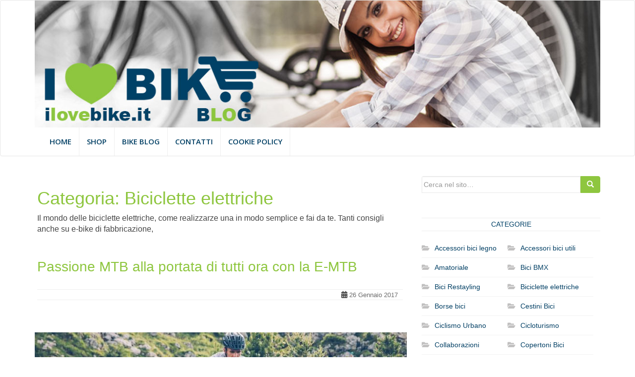

--- FILE ---
content_type: text/html; charset=UTF-8
request_url: https://www.ilovebike.it/blog/biciclette-elettriche/
body_size: 9756
content:
<!doctype html>
<!--[if !IE]>
<html class="no-js non-ie" lang="it-IT"> <![endif]-->
<!--[if IE 7 ]>
<html class="no-js ie7" lang="it-IT"> <![endif]-->
<!--[if IE 8 ]>
<html class="no-js ie8" lang="it-IT"> <![endif]-->
<!--[if IE 9 ]>
<html class="no-js ie9" lang="it-IT"> <![endif]-->
<!--[if gt IE 9]><!-->
<html class="no-js" lang="it-IT"> <!--<![endif]-->
<head>
<meta charset="UTF-8">
<meta name="viewport" content="width=device-width, initial-scale=1">
<meta name="theme-color" content="#ffffff">
<link rel="profile" href="http://gmpg.org/xfn/11">

<!-- Manifest added by SuperPWA - Progressive Web Apps Plugin For WordPress -->
<link rel="manifest" href="/blog/superpwa-manifest.json">
<link rel="prefetch" href="/blog/superpwa-manifest.json">
<meta name="theme-color" content="#8ec63f">
<!-- / SuperPWA.com -->
<meta name='robots' content='noindex, follow' />

	<!-- This site is optimized with the Yoast SEO plugin v16.5 - https://yoast.com/wordpress/plugins/seo/ -->
	<title>Biciclette elettriche E-Bike . - I Love Bike</title>
	<meta name="description" content="Biciclette elettriche il mondo delle E-Bike" />
	<meta property="og:locale" content="it_IT" />
	<meta property="og:type" content="article" />
	<meta property="og:title" content="Biciclette elettriche E-Bike . - I Love Bike" />
	<meta property="og:description" content="Biciclette elettriche il mondo delle E-Bike" />
	<meta property="og:url" content="https://www.ilovebike.it/blog/biciclette-elettriche/" />
	<meta property="og:site_name" content="Blog sulla bicicletta artigianale - ILoveBike" />
	<script type="application/ld+json" class="yoast-schema-graph">{"@context":"https://schema.org","@graph":[{"@type":"WebSite","@id":"https://www.ilovebike.it/blog/#website","url":"https://www.ilovebike.it/blog/","name":"Blog sulla bicicletta artigianale - ILoveBike","description":"","potentialAction":[{"@type":"SearchAction","target":"https://www.ilovebike.it/blog/?s={search_term_string}","query-input":"required name=search_term_string"}],"inLanguage":"it-IT"},{"@type":"CollectionPage","@id":"https://www.ilovebike.it/blog/biciclette-elettriche/#webpage","url":"https://www.ilovebike.it/blog/biciclette-elettriche/","name":"Biciclette elettriche E-Bike . - I Love Bike","isPartOf":{"@id":"https://www.ilovebike.it/blog/#website"},"description":"Biciclette elettriche il mondo delle E-Bike","breadcrumb":{"@id":"https://www.ilovebike.it/blog/biciclette-elettriche/#breadcrumb"},"inLanguage":"it-IT","potentialAction":[{"@type":"ReadAction","target":["https://www.ilovebike.it/blog/biciclette-elettriche/"]}]},{"@type":"BreadcrumbList","@id":"https://www.ilovebike.it/blog/biciclette-elettriche/#breadcrumb","itemListElement":[{"@type":"ListItem","position":1,"name":"Home","item":"https://www.ilovebike.it/blog/"},{"@type":"ListItem","position":2,"name":"Biciclette elettriche"}]}]}</script>
	<!-- / Yoast SEO plugin. -->


<link rel='dns-prefetch' href='//www.googletagmanager.com' />
<link rel='dns-prefetch' href='//www.google.com' />
<link rel='dns-prefetch' href='//fonts.googleapis.com' />
<link rel='dns-prefetch' href='//s.w.org' />
<link rel="alternate" type="application/rss+xml" title="Blog sulla bicicletta artigianale - ILoveBike &raquo; Feed" href="https://www.ilovebike.it/blog/feed/" />
		<script type="text/javascript">
			window._wpemojiSettings = {"baseUrl":"https:\/\/s.w.org\/images\/core\/emoji\/13.0.1\/72x72\/","ext":".png","svgUrl":"https:\/\/s.w.org\/images\/core\/emoji\/13.0.1\/svg\/","svgExt":".svg","source":{"concatemoji":"https:\/\/www.ilovebike.it\/blog\/wp-includes\/js\/wp-emoji-release.min.js?ver=5.7.14"}};
			!function(e,a,t){var n,r,o,i=a.createElement("canvas"),p=i.getContext&&i.getContext("2d");function s(e,t){var a=String.fromCharCode;p.clearRect(0,0,i.width,i.height),p.fillText(a.apply(this,e),0,0);e=i.toDataURL();return p.clearRect(0,0,i.width,i.height),p.fillText(a.apply(this,t),0,0),e===i.toDataURL()}function c(e){var t=a.createElement("script");t.src=e,t.defer=t.type="text/javascript",a.getElementsByTagName("head")[0].appendChild(t)}for(o=Array("flag","emoji"),t.supports={everything:!0,everythingExceptFlag:!0},r=0;r<o.length;r++)t.supports[o[r]]=function(e){if(!p||!p.fillText)return!1;switch(p.textBaseline="top",p.font="600 32px Arial",e){case"flag":return s([127987,65039,8205,9895,65039],[127987,65039,8203,9895,65039])?!1:!s([55356,56826,55356,56819],[55356,56826,8203,55356,56819])&&!s([55356,57332,56128,56423,56128,56418,56128,56421,56128,56430,56128,56423,56128,56447],[55356,57332,8203,56128,56423,8203,56128,56418,8203,56128,56421,8203,56128,56430,8203,56128,56423,8203,56128,56447]);case"emoji":return!s([55357,56424,8205,55356,57212],[55357,56424,8203,55356,57212])}return!1}(o[r]),t.supports.everything=t.supports.everything&&t.supports[o[r]],"flag"!==o[r]&&(t.supports.everythingExceptFlag=t.supports.everythingExceptFlag&&t.supports[o[r]]);t.supports.everythingExceptFlag=t.supports.everythingExceptFlag&&!t.supports.flag,t.DOMReady=!1,t.readyCallback=function(){t.DOMReady=!0},t.supports.everything||(n=function(){t.readyCallback()},a.addEventListener?(a.addEventListener("DOMContentLoaded",n,!1),e.addEventListener("load",n,!1)):(e.attachEvent("onload",n),a.attachEvent("onreadystatechange",function(){"complete"===a.readyState&&t.readyCallback()})),(n=t.source||{}).concatemoji?c(n.concatemoji):n.wpemoji&&n.twemoji&&(c(n.twemoji),c(n.wpemoji)))}(window,document,window._wpemojiSettings);
		</script>
		<style type="text/css">
img.wp-smiley,
img.emoji {
	display: inline !important;
	border: none !important;
	box-shadow: none !important;
	height: 1em !important;
	width: 1em !important;
	margin: 0 .07em !important;
	vertical-align: -0.1em !important;
	background: none !important;
	padding: 0 !important;
}
</style>
	<link rel='stylesheet' id='wp-block-library-css'  href='https://www.ilovebike.it/blog/wp-includes/css/dist/block-library/style.min.css?ver=5.7.14' type='text/css' media='all' />
<link rel='stylesheet' id='contact-form-7-css'  href='https://www.ilovebike.it/blog/wp-content/plugins/contact-form-7/includes/css/styles.css?ver=5.4.1' type='text/css' media='all' />
<link rel='stylesheet' id='parent-style-css'  href='https://www.ilovebike.it/blog/wp-content/themes/sparkling/style.css?ver=5.7.14' type='text/css' media='all' />
<link rel='stylesheet' id='sparkling-bootstrap-css'  href='https://www.ilovebike.it/blog/wp-content/themes/sparkling/assets/css/bootstrap.min.css?ver=5.7.14' type='text/css' media='all' />
<link rel='stylesheet' id='sparkling-icons-css'  href='https://www.ilovebike.it/blog/wp-content/themes/sparkling/assets/css/fontawesome-all.min.css?ver=5.1.1.' type='text/css' media='all' />
<link rel='stylesheet' id='sparkling-fonts-css'  href='//fonts.googleapis.com/css?family=Open+Sans%3A400italic%2C400%2C600%2C700%7CRoboto+Slab%3A400%2C300%2C700&#038;ver=5.7.14' type='text/css' media='all' />
<link rel='stylesheet' id='sparkling-style-css'  href='https://www.ilovebike.it/blog/wp-content/themes/ilovebike_2019/style.css?ver=2.4.2' type='text/css' media='all' />
<script type='text/javascript' src='https://www.ilovebike.it/blog/wp-includes/js/jquery/jquery.min.js?ver=3.5.1' id='jquery-core-js'></script>
<script type='text/javascript' src='https://www.ilovebike.it/blog/wp-includes/js/jquery/jquery-migrate.min.js?ver=3.3.2' id='jquery-migrate-js'></script>
<script type='text/javascript' src='https://www.ilovebike.it/blog/wp-content/themes/sparkling/assets/js/vendor/bootstrap.min.js?ver=5.7.14' id='sparkling-bootstrapjs-js'></script>
<script type='text/javascript' src='https://www.ilovebike.it/blog/wp-content/themes/sparkling/assets/js/functions.js?ver=20180503' id='sparkling-functions-js'></script>
<script type='text/javascript' src='https://www.googletagmanager.com/gtag/js?id=UA-19477341-3' id='google_gtagjs-js' async></script>
<script type='text/javascript' id='google_gtagjs-js-after'>
window.dataLayer = window.dataLayer || [];function gtag(){dataLayer.push(arguments);}
gtag('set', 'linker', {"domains":["www.ilovebike.it"]} );
gtag("js", new Date());
gtag("set", "developer_id.dZTNiMT", true);
gtag("config", "UA-19477341-3", {"anonymize_ip":true});
</script>
<link rel="https://api.w.org/" href="https://www.ilovebike.it/blog/wp-json/" /><link rel="alternate" type="application/json" href="https://www.ilovebike.it/blog/wp-json/wp/v2/categories/45" /><meta name="generator" content="Site Kit by Google 1.35.0" /><style type="text/css">a, #infinite-handle span, #secondary .widget .post-content a, .entry-meta a {color:#8ec63f}.btn-default:hover, .btn-default:focus,.label-default[href]:hover, .label-default[href]:focus, .tagcloud a:hover, .tagcloud a:focus, button, .main-content [class*="navigation"] a:hover, .main-content [class*="navigation"] a:focus, #infinite-handle span:hover, #infinite-handle span:focus-within, .btn.btn-default.read-more:hover, .btn.btn-default.read-more:focus, .btn-default:hover, .btn-default:focus, .scroll-to-top:hover, .scroll-to-top:focus, .btn-default:active, .btn-default.active, .site-main [class*="navigation"] a:hover, .site-main [class*="navigation"] a:focus, .more-link:hover, .more-link:focus, #image-navigation .nav-previous a:hover, #image-navigation .nav-previous a:focus, #image-navigation .nav-next a:hover, #image-navigation .nav-next a:focus, .cfa-button:hover, .cfa-button:focus, .woocommerce a.button:hover, .woocommerce a.button:focus, .woocommerce button.button:hover, .woocommerce button.button:focus, .woocommerce input.button:hover, .woocommerce input.button:focus, .woocommerce #respond input#submit.alt:hover, .woocommerce #respond input#submit.alt:focus, .woocommerce a.button:hover, .woocommerce a.button:focus, .woocommerce button.button:hover, .woocommerce button.button:focus, .woocommerce input.button:hover, .woocommerce input.button:focus, .woocommerce a.button.alt:hover, .woocommerce a.button.alt:focus, .woocommerce button.button.alt:hover, .woocommerce button.button.alt:focus, .woocommerce input.button.alt:hover, .woocommerce input.button.alt:focus, a:hover .flex-caption h2 { background-color: #8ec63f; border-color: #8ec63f; }.pagination>li>a:focus, .pagination>li>a:hover, .pagination>li>span:focus-within, .pagination>li>span:hover {color: #8ec63f;}h1, h2, h3, h4, h5, h6, .h1, .h2, .h3, .h4, .h5, .h6, .entry-title, .entry-title a {color: #8ec63f;}.navbar.navbar-default, .navbar-default .navbar-nav .open .dropdown-menu > li > a {background-color: #ffffff;}.navbar-default .navbar-nav > li > a, .navbar-default .navbar-nav.sparkling-mobile-menu > li:hover > a, .navbar-default .navbar-nav.sparkling-mobile-menu > li:hover > .caret, .navbar-default .navbar-nav > li, .navbar-default .navbar-nav > .open > a, .navbar-default .navbar-nav > .open > a:hover, .navbar-default .navbar-nav > .open > a:focus { color: #003f64;}@media (max-width: 767px){ .navbar-default .navbar-nav > li:hover > a, .navbar-default .navbar-nav > li:hover > .caret{ color: #003f64!important ;} }.navbar-default .navbar-nav > li:hover > a, .navbar-default .navbar-nav > li:focus-within > a, .navbar-nav > li:hover > .caret, .navbar-nav > li:focus-within > .caret, .navbar-default .navbar-nav.sparkling-mobile-menu > li.open > a, .navbar-default .navbar-nav.sparkling-mobile-menu > li.open > .caret, .navbar-default .navbar-nav > li:hover, .navbar-default .navbar-nav > li:focus-within, .navbar-default .navbar-nav > .active > a, .navbar-default .navbar-nav > .active > .caret, .navbar-default .navbar-nav > .active > a:hover, .navbar-default .navbar-nav > .active > a:focus, .navbar-default .navbar-nav > li > a:hover, .navbar-default .navbar-nav > li > a:focus, .navbar-default .navbar-nav > .open > a, .navbar-default .navbar-nav > .open > a:hover, .navbar-default .navbar-nav > .open > a:focus {color: #8ec63f;}@media (max-width: 767px){ .navbar-default .navbar-nav > li.open > a, .navbar-default .navbar-nav > li.open > .caret { color: #8ec63f !important; } }.dropdown-menu {background-color: #8ec63f;}.navbar-default .navbar-nav .open .dropdown-menu > li > a, .dropdown-menu > li > a, .dropdown-menu > li > .caret { color: #000000;}.navbar-default .navbar-nav .dropdown-menu > li:hover, .navbar-default .navbar-nav .dropdown-menu > li:focus-within, .dropdown-menu > .active {background-color: #003f64;}@media (max-width: 767px) {.navbar-default .navbar-nav .dropdown-menu > li:hover, .navbar-default .navbar-nav .dropdown-menu > li:focus, .dropdown-menu > .active {background: transparent;} }#footer-area .social-icons li a {background-color: #8ec63f !important ;}</style><meta name="google-site-verification" content="V3x1dwZCR4VUlBcMVoC4dA2Gx_iSyugOnK8JXXsqUXI">		<style type="text/css">
				.site-name,
		.site-description {
			position: absolute;
			clip: rect(1px, 1px, 1px, 1px);
		}
		</style>
	<link rel="icon" href="https://www.ilovebike.it/blog/wp-content/uploads/2019/08/favicon-60x60.ico" sizes="32x32" />
<link rel="icon" href="https://www.ilovebike.it/blog/wp-content/uploads/2019/08/favicon.ico" sizes="192x192" />
<link rel="apple-touch-icon" href="https://www.ilovebike.it/blog/wp-content/uploads/2019/08/favicon.ico" />
<meta name="msapplication-TileImage" content="https://www.ilovebike.it/blog/wp-content/uploads/2019/08/favicon.ico" />

</head>

<body class="archive category category-biciclette-elettriche category-45">
	<a class="sr-only sr-only-focusable" href="#content">Skip to main content</a>
<div id="page" class="hfeed site">

	<header id="masthead" class="site-header" role="banner">
		<nav class="navbar navbar-default
		" role="navigation">
			<div class="container">
				<div class="row">
					<div class="site-navigation-inner col-sm-12">
						<div class="navbar-header">


														<div id="logo">
																																<a href="https://www.ilovebike.it/blog/"><img src="https://www.ilovebike.it/blog/wp-content/uploads/2014/08/ilovebikeblog1.jpg"  height="263" width="1170" alt="Blog sulla bicicletta artigianale &#8211; ILoveBike"/></a>
																																</div><!-- end of #logo -->

							<button type="button" class="btn navbar-toggle" data-toggle="collapse" data-target=".navbar-ex1-collapse">
								<span class="sr-only">Toggle navigation</span>
								<span class="icon-bar"></span>
								<span class="icon-bar"></span>
								<span class="icon-bar"></span>
							</button>
						</div>



						<div class="collapse navbar-collapse navbar-ex1-collapse"><ul id="menu-principale" class="nav navbar-nav"><li id="menu-item-18" class="menu-item menu-item-type-custom menu-item-object-custom menu-item-home menu-item-18"><a href="https://www.ilovebike.it/blog/">Home</a></li>
<li id="menu-item-17" class="nofollow menu-item menu-item-type-custom menu-item-object-custom menu-item-17"><a target="_blank" href="https://www.ilovebike.it/">Shop</a></li>
<li id="menu-item-19" class="menu-item menu-item-type-post_type menu-item-object-page menu-item-19"><a href="https://www.ilovebike.it/blog/i-love-bike-blog/">BIKE BLOG</a></li>
<li id="menu-item-20" class="menu-item menu-item-type-post_type menu-item-object-page menu-item-20"><a href="https://www.ilovebike.it/blog/contatti/">CONTATTI</a></li>
<li id="menu-item-279" class="menu-item menu-item-type-post_type menu-item-object-page menu-item-279"><a href="https://www.ilovebike.it/blog/cookie-policy/">Cookie Policy</a></li>
</ul></div>


					</div>
				</div>
			</div>
		</nav><!-- .site-navigation -->
	</header><!-- #masthead -->

	<div id="content" class="site-content">

		<div class="top-section">
								</div>

		<div class="container main-content-area">
						<div class="row side-pull-left">
				<div class="main-content-inner col-sm-12 col-md-8">

	 <div id="primary" class="content-area">
		 <main id="main" class="site-main" role="main">

			
				<header class="page-header">
					<h1 class="page-title">Categoria: <span>Biciclette elettriche</span></h1><div class="archive-description"><p>Il mondo delle biciclette elettriche, come realizzarze una in modo semplice e fai da te. Tanti consigli anche su e-bike di fabbricazione,</p>
</div>				</header><!-- .page-header -->

				
<article id="post-537" class="post-537 post type-post status-publish format-standard has-post-thumbnail hentry category-biciclette-elettriche category-cicloturismo category-noleggio-bici-riccione category-vacanza">
	<div class="blog-item-wrap">
				
		<div class="post-inner-content">
			<header class="entry-header page-header">

				<h2 class="entry-title"><a href="https://www.ilovebike.it/blog/passione-mtb-alla-portata-tutti-ora-la-mtb/" rel="bookmark">Passione MTB alla portata di tutti ora con la E-MTB</a></h2>

								<div class="entry-meta">
					<span class="posted-on"><i class="fa fa-calendar-alt"></i> <a href="https://www.ilovebike.it/blog/passione-mtb-alla-portata-tutti-ora-la-mtb/" rel="bookmark"><time class="entry-date published" datetime="2017-01-26T14:59:51+01:00">26 Gennaio 2017</time><time class="updated" datetime="2017-01-26T14:59:51+01:00">26 Gennaio 2017</time></a></span><span class="byline"> <i class="fa fa-user"></i> <span class="author vcard"><a class="url fn n" href="https://www.ilovebike.it/blog/author/ilovebike/">ilovebike</a></span></span>
				
				</div><!-- .entry-meta -->
				
				
							</header><!-- .entry-header -->

						<div class="entry-content">
<a href="https://www.ilovebike.it/blog/passione-mtb-alla-portata-tutti-ora-la-mtb/" title="Passione MTB alla portata di tutti ora con la E-MTB" >
				<img width="750" height="410" src="https://www.ilovebike.it/blog/wp-content/uploads/2017/01/mtb-haibike-riccione-noleggio-ebike-mtb-tour-750x410.jpg" class="single-featured wp-post-image" alt="" loading="lazy" />			</a>
				<p style="text-align: justify;">Fino a non molti anni fa le <strong>biciclette elettriche</strong> erano viste come mezzi di locomozione adatti per lo più per le città ed in particolar modo per persone anziane. Ultimamente invece sempre più costruttori di biciclette hanno cominciato a costruire &hellip;</p>					<p><a class="btn btn-default read-more" href="https://www.ilovebike.it/blog/passione-mtb-alla-portata-tutti-ora-la-mtb/" title="Passione MTB alla portata di tutti ora con la E-MTB">Approfondisci</a></p>
				
							</div><!-- .entry-content -->
					</div>
	</div>
</article><!-- #post-## -->

<article id="post-518" class="post-518 post type-post status-publish format-standard has-post-thumbnail hentry category-biciclette-elettriche category-senza-categoria">
	<div class="blog-item-wrap">
				
		<div class="post-inner-content">
			<header class="entry-header page-header">

				<h2 class="entry-title"><a href="https://www.ilovebike.it/blog/bicicletta-elettrica-10-buoni-motivi-usarla/" rel="bookmark">Bicicletta Elettrica 10 Buoni motivi per usarla</a></h2>

								<div class="entry-meta">
					<span class="posted-on"><i class="fa fa-calendar-alt"></i> <a href="https://www.ilovebike.it/blog/bicicletta-elettrica-10-buoni-motivi-usarla/" rel="bookmark"><time class="entry-date published" datetime="2016-08-04T16:09:32+02:00">4 Agosto 2016</time><time class="updated" datetime="2016-08-04T16:12:06+02:00">4 Agosto 2016</time></a></span><span class="byline"> <i class="fa fa-user"></i> <span class="author vcard"><a class="url fn n" href="https://www.ilovebike.it/blog/author/ilovebike/">ilovebike</a></span></span>
				
				</div><!-- .entry-meta -->
				
				
							</header><!-- .entry-header -->

						<div class="entry-content">
<a href="https://www.ilovebike.it/blog/bicicletta-elettrica-10-buoni-motivi-usarla/" title="Bicicletta Elettrica 10 Buoni motivi per usarla" >
				<img width="660" height="410" src="https://www.ilovebike.it/blog/wp-content/uploads/2016/08/bicicletta-elettrica-on-line-10-buoni-motivi-per-usarla-660x410.jpg" class="single-featured wp-post-image" alt="" loading="lazy" />			</a>
				<p style="text-align: justify;">La <strong>bicicletta elettrica</strong> o<strong> e-bike</strong> come viene comunemente chiamata sta piano piano <strong>rivoluzionando</strong> il mondo del <strong>ciclismo urbano</strong> in quanto sono sempre di più i ciclo amatori che prediligono una <strong>bici a pedalata assistita</strong> rispetto alla bici tradizionale.</p>
<p style="text-align: justify;">Noi abbiamo &hellip;</p>					<p><a class="btn btn-default read-more" href="https://www.ilovebike.it/blog/bicicletta-elettrica-10-buoni-motivi-usarla/" title="Bicicletta Elettrica 10 Buoni motivi per usarla">Approfondisci</a></p>
				
							</div><!-- .entry-content -->
					</div>
	</div>
</article><!-- #post-## -->

<article id="post-312" class="post-312 post type-post status-publish format-standard has-post-thumbnail hentry category-accessori-bici-utili category-biciclette-elettriche category-fat-bike-2 category-lucchetti-bicicletta">
	<div class="blog-item-wrap">
				
		<div class="post-inner-content">
			<header class="entry-header page-header">

				<h2 class="entry-title"><a href="https://www.ilovebike.it/blog/accessori-bici-biciclette-novita-2016-in-fiera/" rel="bookmark">Accessori bici e biciclette le novità 2016 in Fiera</a></h2>

								<div class="entry-meta">
					<span class="posted-on"><i class="fa fa-calendar-alt"></i> <a href="https://www.ilovebike.it/blog/accessori-bici-biciclette-novita-2016-in-fiera/" rel="bookmark"><time class="entry-date published" datetime="2015-09-22T10:24:10+02:00">22 Settembre 2015</time><time class="updated" datetime="2015-10-12T12:58:08+02:00">12 Ottobre 2015</time></a></span><span class="byline"> <i class="fa fa-user"></i> <span class="author vcard"><a class="url fn n" href="https://www.ilovebike.it/blog/author/ilovebike/">ilovebike</a></span></span>
				
				</div><!-- .entry-meta -->
				
				
							</header><!-- .entry-header -->

						<div class="entry-content">
<a href="https://www.ilovebike.it/blog/accessori-bici-biciclette-novita-2016-in-fiera/" title="Accessori bici e biciclette le novità 2016 in Fiera" >
				<img width="750" height="410" src="https://www.ilovebike.it/blog/wp-content/uploads/2015/09/Ricambi-bici-verona__cosmobike_show_brn_bernardi-cicli-vendita-on-line-accessori-bici-750x410.jpg" class="single-featured wp-post-image" alt="" loading="lazy" />			</a>
				<p lang="it-IT" style="margin-bottom: 0cm;">Siamo andati in Fiera a Verona per vedere tutte le novità 2016 sugli <a href="https://www.ilovebike.it" target="_blank"><strong>accessori bici</strong></a> e biciclette, sempre per essere un passo avanti e offrire ai nostri lettori e clienti prodotti per bici innovativi, tecnologici, comodi e soprattutto ecologici.</p>
<p>&nbsp;&hellip;</p>					<p><a class="btn btn-default read-more" href="https://www.ilovebike.it/blog/accessori-bici-biciclette-novita-2016-in-fiera/" title="Accessori bici e biciclette le novità 2016 in Fiera">Approfondisci</a></p>
				
							</div><!-- .entry-content -->
					</div>
	</div>
</article><!-- #post-## -->

<article id="post-259" class="post-259 post type-post status-publish format-standard has-post-thumbnail hentry category-biciclette-elettriche category-senza-categoria tag-ebike">
	<div class="blog-item-wrap">
				
		<div class="post-inner-content">
			<header class="entry-header page-header">

				<h2 class="entry-title"><a href="https://www.ilovebike.it/blog/come-trasformare-bici-mtb-in-bicicletta-elettrica-kit-fai/" rel="bookmark">Come trasformare una bici MTB in una bicicletta elettrica con il Kit fai da te</a></h2>

								<div class="entry-meta">
					<span class="posted-on"><i class="fa fa-calendar-alt"></i> <a href="https://www.ilovebike.it/blog/come-trasformare-bici-mtb-in-bicicletta-elettrica-kit-fai/" rel="bookmark"><time class="entry-date published" datetime="2015-08-10T10:15:15+02:00">10 Agosto 2015</time><time class="updated" datetime="2016-07-19T12:29:57+02:00">19 Luglio 2016</time></a></span><span class="byline"> <i class="fa fa-user"></i> <span class="author vcard"><a class="url fn n" href="https://www.ilovebike.it/blog/author/ilovebike/">ilovebike</a></span></span>
				
				</div><!-- .entry-meta -->
				
				
							</header><!-- .entry-header -->

						<div class="entry-content">
<a href="https://www.ilovebike.it/blog/come-trasformare-bici-mtb-in-bicicletta-elettrica-kit-fai/" title="Come trasformare una bici MTB in una bicicletta elettrica con il Kit fai da te" >
				<img width="523" height="402" src="https://www.ilovebike.it/blog/wp-content/uploads/2015/08/motori-e-batterie-kit-elettrici-per-trasformazione-in-bici-e-bike-elettriche-vendita-on-line-shop.png" class="single-featured wp-post-image" alt="kit elettrici per bici" loading="lazy" srcset="https://www.ilovebike.it/blog/wp-content/uploads/2015/08/motori-e-batterie-kit-elettrici-per-trasformazione-in-bici-e-bike-elettriche-vendita-on-line-shop.png 523w, https://www.ilovebike.it/blog/wp-content/uploads/2015/08/motori-e-batterie-kit-elettrici-per-trasformazione-in-bici-e-bike-elettriche-vendita-on-line-shop-300x230.png 300w" sizes="(max-width: 523px) 100vw, 523px" />			</a>
				<p>Le <strong>biciclette elettriche</strong> sono senza dubbio il trasporto ecologico più popolare in questo momento, è un ottima alternativa alla macchina o al trasporto pubblico. Alcuni vantaggi molto importanti della <strong>E-bike</strong> da tenere in considerazione in caso si avessero dubbi sul &hellip;</p>					<p><a class="btn btn-default read-more" href="https://www.ilovebike.it/blog/come-trasformare-bici-mtb-in-bicicletta-elettrica-kit-fai/" title="Come trasformare una bici MTB in una bicicletta elettrica con il Kit fai da te">Approfondisci</a></p>
				
							</div><!-- .entry-content -->
					</div>
	</div>
</article><!-- #post-## -->

		 </main><!-- #main -->
	 </div><!-- #primary -->

	</div><!-- close .main-content-inner -->
<div id="secondary" class="widget-area col-sm-12 col-md-4" role="complementary">
	<div class="well">
				<aside id="search-2" class="widget widget_search">
<form role="search" method="get" class="form-search" action="https://www.ilovebike.it/blog/">
  <div class="input-group">
	  <label class="screen-reader-text" for="s">Cerca...</label>
	<input type="text" class="form-control search-query" placeholder="Cerca nel sito&hellip;" value="" name="s" title="Cerca..." />
	<span class="input-group-btn">
	  <button type="submit" class="btn btn-default" name="submit" id="searchsubmit" value="Cerca"><span class="glyphicon glyphicon-search"></span></button>
	</span>
  </div>
</form>
</aside><aside id="categories-2" class="widget widget_categories"><h3 class="widget-title">Categorie</h3>
			<ul>
					<li class="cat-item cat-item-55"><a href="https://www.ilovebike.it/blog/accessori-bici-legno/">Accessori bici legno</a>
</li>
	<li class="cat-item cat-item-47"><a href="https://www.ilovebike.it/blog/accessori-bici-utili/" title="Accessori bici utili per tutte le tipologie di biciclette.">Accessori bici utili</a>
</li>
	<li class="cat-item cat-item-18"><a href="https://www.ilovebike.it/blog/ciclismo-amatoriale/" title="Ciclismo amatoriale blog bici e consigli per chi usa la bici quotidianamente o solo la domenica">Amatoriale</a>
</li>
	<li class="cat-item cat-item-53"><a href="https://www.ilovebike.it/blog/bici-bmx/" title="Informazioni utili per gli amanti delle evoluzioni e gare con biciclette BMX">Bici BMX</a>
</li>
	<li class="cat-item cat-item-13"><a href="https://www.ilovebike.it/blog/bici-restayling/" title="Come restaurare con poco ed in modo fai da te la tua vecchia bici">Bici Restayling</a>
</li>
	<li class="cat-item cat-item-45 current-cat"><a aria-current="page" href="https://www.ilovebike.it/blog/biciclette-elettriche/" title="Il mondo delle biciclette elettriche, come realizzarze una in modo semplice e fai da te. Tanti consigli anche su e-bike di fabbricazione,">Biciclette elettriche</a>
</li>
	<li class="cat-item cat-item-57"><a href="https://www.ilovebike.it/blog/borse-bici/">Borse bici</a>
</li>
	<li class="cat-item cat-item-2"><a href="https://www.ilovebike.it/blog/cestini-bici/" title="Cestini per bicicletta da montare Tutti i tipi in ferro, vimini, ecopelle e moto altro.">Cestini Bici</a>
</li>
	<li class="cat-item cat-item-51"><a href="https://www.ilovebike.it/blog/ciclismo-urbano/">Ciclismo Urbano</a>
</li>
	<li class="cat-item cat-item-12"><a href="https://www.ilovebike.it/blog/cicloturismo/" title="Cicloturismo come attività ricreativa e turistica fatta in bicicletta, un modo diverso di vivere la vacanza che si erge all&#039;insegna dello sport, della natura e eco sostenibilità.">Cicloturismo</a>
</li>
	<li class="cat-item cat-item-8"><a href="https://www.ilovebike.it/blog/collaborazioni/" title="Collaborazioni Ilovebike.it Blog e importanti aziende per la promozione dell&#039;uso della bicicletta per un modo più ECO.">Collaborazioni</a>
</li>
	<li class="cat-item cat-item-3"><a href="https://www.ilovebike.it/blog/copertoni-bici/" title="I copertoni e gomme da bicicletta, tutte le informazoni utili su come montarli, sceglierli e sugli ultimi modelli in arrivo, le performance e molto ancora.">Copertoni Bici</a>
</li>
	<li class="cat-item cat-item-26"><a href="https://www.ilovebike.it/blog/fat-bike-2/" title="Fat Bike la bici da mare e montagna, ne esistono di svariati modelli e diverse configurazioni di componenti e accessori bici.">Fat Bike</a>
</li>
	<li class="cat-item cat-item-31"><a href="https://www.ilovebike.it/blog/fiere/" title="Tutte le informazioni sulle fiere più importanti sul Ciclismo Italiane ed Europee.">Fiere</a>
</li>
	<li class="cat-item cat-item-22"><a href="https://www.ilovebike.it/blog/fixed-bike-2/" title="Fixed bike una filosofia di vita">Fixed bike</a>
</li>
	<li class="cat-item cat-item-4"><a href="https://www.ilovebike.it/blog/guide/" title="Guide per fai da te bicicletta montaggio accessori e ricambi">Guide</a>
</li>
	<li class="cat-item cat-item-40"><a href="https://www.ilovebike.it/blog/lucchetti-bicicletta/">Lucchetti bicicletta</a>
</li>
	<li class="cat-item cat-item-52"><a href="https://www.ilovebike.it/blog/manubri-bici/">Manubri Bici</a>
</li>
	<li class="cat-item cat-item-5"><a href="https://www.ilovebike.it/blog/manutenzione/">Manutenzione</a>
</li>
	<li class="cat-item cat-item-58"><a href="https://www.ilovebike.it/blog/noleggio-bici-riccione/">Noleggio bici riccione</a>
</li>
	<li class="cat-item cat-item-19"><a href="https://www.ilovebike.it/blog/parafanghi/">Parafanghi</a>
</li>
	<li class="cat-item cat-item-37"><a href="https://www.ilovebike.it/blog/pedali-bicicletta/">Pedali Bicicletta</a>
</li>
	<li class="cat-item cat-item-54"><a href="https://www.ilovebike.it/blog/portapacchi-bici/">Portapacchi bici</a>
</li>
	<li class="cat-item cat-item-56"><a href="https://www.ilovebike.it/blog/restauro-biciclette/">Restauro biciclette</a>
</li>
	<li class="cat-item cat-item-60"><a href="https://www.ilovebike.it/blog/seggiolino-bici/">Seggiolino Bici</a>
</li>
	<li class="cat-item cat-item-23"><a href="https://www.ilovebike.it/blog/selle/">Selle</a>
</li>
	<li class="cat-item cat-item-1"><a href="https://www.ilovebike.it/blog/senza-categoria/" title="Tutte le novità per il bici fai da te!">Senza categoria</a>
</li>
	<li class="cat-item cat-item-27"><a href="https://www.ilovebike.it/blog/vacanza/" title="Vacanze in bicicletta">Vacanza</a>
</li>
	<li class="cat-item cat-item-38"><a href="https://www.ilovebike.it/blog/video-tutorial/">Video Tutorial</a>
</li>
			</ul>

			</aside>
		<aside id="recent-posts-2" class="widget widget_recent_entries">
		<h3 class="widget-title">Articoli recenti</h3>
		<ul>
											<li>
					<a href="https://www.ilovebike.it/blog/montare-gomma-piena-sul-cerchio-della-vostra-bicicletta-video-tutorial/">Come montare una Gomma Piena sul cerchio della vostra bicicletta &#8211; Video Tutorial</a>
									</li>
											<li>
					<a href="https://www.ilovebike.it/blog/piste-ciclabili-ciclovie-litalia-si-prepara-al-ciclo-turismo/">Piste Ciclabili e Ciclovie, l&#8217; Italia si prepara alla mobilità sostenibile</a>
									</li>
											<li>
					<a href="https://www.ilovebike.it/blog/passione-mtb-alla-portata-tutti-ora-la-mtb/">Passione MTB alla portata di tutti ora con la E-MTB</a>
									</li>
											<li>
					<a href="https://www.ilovebike.it/blog/noleggio-bici-riccione-escursione-mtb-elettrica-scoprire-lentroterra-romagnolo-ora-si-puo/">Noleggio bici Riccione, una escursione in MTB elettrica per scoprire l&#8217;entroterra Romagnolo, ora si può!</a>
									</li>
											<li>
					<a href="https://www.ilovebike.it/blog/bicicletta-elettrica-10-buoni-motivi-usarla/">Bicicletta Elettrica 10 Buoni motivi per usarla</a>
									</li>
					</ul>

		</aside><aside id="media_image-2" class="widget widget_media_image"><img width="356" height="545" src="https://www.ilovebike.it/blog/wp-content/uploads/2019/07/ricambi-accessori-bici-fai-da-te.jpg" class="image wp-image-600  attachment-full size-full" alt="" loading="lazy" style="max-width: 100%; height: auto;" srcset="https://www.ilovebike.it/blog/wp-content/uploads/2019/07/ricambi-accessori-bici-fai-da-te.jpg 356w, https://www.ilovebike.it/blog/wp-content/uploads/2019/07/ricambi-accessori-bici-fai-da-te-196x300.jpg 196w" sizes="(max-width: 356px) 100vw, 356px" /></aside>	</div>
</div><!-- #secondary -->
		</div><!-- close .row -->
	</div><!-- close .container -->
</div><!-- close .site-content -->

	<div id="footer-area">
		<div class="container footer-inner">
			<div class="row">
				
	
	<div class="footer-widget-area">
				<div class="col-sm-4 footer-widget" role="complementary">
			<div id="sparkling_popular_posts-2" class="widget sparkling-popular-posts"><h3 class="widgettitle">Post popolari</h3>
	<!-- popular posts -->
		  <div class="popular-posts-wrapper">

				
										
						<!-- post -->
						<div class="post">

						  <!-- image -->
						  <div class="post-image ">

								<a href="https://www.ilovebike.it/blog/selle-bicicletta-comoda/">
								<img width="60" height="60" src="https://www.ilovebike.it/blog/wp-content/uploads/2014/11/SE08V_Sella_verde_per_bicicletta_colorata_per_bici_graziella_retro_accessori_bici_e_ricambi_su_ilovebike-60x60.jpg" class="attachment-tab-small size-tab-small wp-post-image" alt="sella bicicletta comoda" loading="lazy" srcset="https://www.ilovebike.it/blog/wp-content/uploads/2014/11/SE08V_Sella_verde_per_bicicletta_colorata_per_bici_graziella_retro_accessori_bici_e_ricambi_su_ilovebike-60x60.jpg 60w, https://www.ilovebike.it/blog/wp-content/uploads/2014/11/SE08V_Sella_verde_per_bicicletta_colorata_per_bici_graziella_retro_accessori_bici_e_ricambi_su_ilovebike-150x150.jpg 150w, https://www.ilovebike.it/blog/wp-content/uploads/2014/11/SE08V_Sella_verde_per_bicicletta_colorata_per_bici_graziella_retro_accessori_bici_e_ricambi_su_ilovebike-300x300.jpg 300w, https://www.ilovebike.it/blog/wp-content/uploads/2014/11/SE08V_Sella_verde_per_bicicletta_colorata_per_bici_graziella_retro_accessori_bici_e_ricambi_su_ilovebike.jpg 681w" sizes="(max-width: 60px) 100vw, 60px" />								</a>

						  </div> <!-- end post image -->

						  <!-- content -->
						  <div class="post-content">

							  <a href="https://www.ilovebike.it/blog/selle-bicicletta-comoda/">Le selle da bicicletta più comode e quali scegliere</a>
							  <span class="date">22 Novembre 2014</span>


						  </div><!-- end content -->
						</div><!-- end post -->

						
										
		  </div> <!-- end posts wrapper -->

		</div>		</div><!-- .widget-area .first -->
		
		
				<div class="col-sm-4 footer-widget" role="complementary">
			<div id="sparkling-social-2" class="widget sparkling-social"><h3 class="widgettitle">Seguici</h3>
		<!-- social icons -->
		<div class="social-icons sticky-sidebar-social">

			<nav id="menu-social" class="social-icons"><ul id="menu-social-items" class="social-menu"><li id="menu-item-594" class="menu-item menu-item-type-custom menu-item-object-custom menu-item-594"><a href="https://www.facebook.com/Ilovebikeshop"><i class="social_icon"><span>Facebook</span></i></a></li>
<li id="menu-item-595" class="menu-item menu-item-type-custom menu-item-object-custom menu-item-595"><a href="https://twitter.com/Ilovebikeshop"><i class="social_icon"><span>Twitter</span></i></a></li>
<li id="menu-item-596" class="menu-item menu-item-type-custom menu-item-object-custom menu-item-596"><a href="//localhost/lovebikeblog/feed/"><i class="social_icon"><span>RSS Feed</span></i></a></li>
<li id="menu-item-597" class="menu-item menu-item-type-custom menu-item-object-custom menu-item-597"><a href="//instagram.com/ilovebikeshop"><i class="social_icon"><span>Instagram</span></i></a></li>
</ul></nav>
		</div><!-- end social icons -->
		</div>		</div><!-- .widget-area .third -->
			</div>
			</div>
		</div>

		<footer id="colophon" class="site-footer" role="contentinfo">
			<div class="site-info container">
				<div class="row">
										<nav role="navigation" class="col-md-6">
											</nav>
					<div class="copyright col-md-6">
						© I Love Bike Shop On Line .  P. Iva 03255000402 - <a href="https://www.ilovebike.it/blog/cookie-policy/" target="_blank">Cookie Policy</a>						
					</div>
				</div>
			</div><!-- .site-info -->
			<div class="scroll-to-top"><i class="fa fa-angle-up"></i></div><!-- .scroll-to-top -->
		</footer><!-- #colophon -->
	</div>
</div><!-- #page -->

		<script type="text/javascript">
		  jQuery(document).ready(function ($) {
			if ($(window).width() >= 767) {
			  $('.navbar-nav > li.menu-item > a').click(function () {
				if ($(this).attr('target') !== '_blank') {
				  window.location = $(this).attr('href')
				}
			  })
			}
		  })
		</script>
	<script type='text/javascript' src='https://www.ilovebike.it/blog/wp-includes/js/dist/vendor/wp-polyfill.min.js?ver=7.4.4' id='wp-polyfill-js'></script>
<script type='text/javascript' id='wp-polyfill-js-after'>
( 'fetch' in window ) || document.write( '<script src="https://www.ilovebike.it/blog/wp-includes/js/dist/vendor/wp-polyfill-fetch.min.js?ver=3.0.0"></scr' + 'ipt>' );( document.contains ) || document.write( '<script src="https://www.ilovebike.it/blog/wp-includes/js/dist/vendor/wp-polyfill-node-contains.min.js?ver=3.42.0"></scr' + 'ipt>' );( window.DOMRect ) || document.write( '<script src="https://www.ilovebike.it/blog/wp-includes/js/dist/vendor/wp-polyfill-dom-rect.min.js?ver=3.42.0"></scr' + 'ipt>' );( window.URL && window.URL.prototype && window.URLSearchParams ) || document.write( '<script src="https://www.ilovebike.it/blog/wp-includes/js/dist/vendor/wp-polyfill-url.min.js?ver=3.6.4"></scr' + 'ipt>' );( window.FormData && window.FormData.prototype.keys ) || document.write( '<script src="https://www.ilovebike.it/blog/wp-includes/js/dist/vendor/wp-polyfill-formdata.min.js?ver=3.0.12"></scr' + 'ipt>' );( Element.prototype.matches && Element.prototype.closest ) || document.write( '<script src="https://www.ilovebike.it/blog/wp-includes/js/dist/vendor/wp-polyfill-element-closest.min.js?ver=2.0.2"></scr' + 'ipt>' );( 'objectFit' in document.documentElement.style ) || document.write( '<script src="https://www.ilovebike.it/blog/wp-includes/js/dist/vendor/wp-polyfill-object-fit.min.js?ver=2.3.4"></scr' + 'ipt>' );
</script>
<script type='text/javascript' id='contact-form-7-js-extra'>
/* <![CDATA[ */
var wpcf7 = {"api":{"root":"https:\/\/www.ilovebike.it\/blog\/wp-json\/","namespace":"contact-form-7\/v1"}};
/* ]]> */
</script>
<script type='text/javascript' src='https://www.ilovebike.it/blog/wp-content/plugins/contact-form-7/includes/js/index.js?ver=5.4.1' id='contact-form-7-js'></script>
<script type='text/javascript' id='superpwa-register-sw-js-extra'>
/* <![CDATA[ */
var superpwa_sw = {"url":"\/blog\/superpwa-sw.js","disable_addtohome":"0","enableOnDesktop":""};
/* ]]> */
</script>
<script type='text/javascript' src='https://www.ilovebike.it/blog/wp-content/plugins/super-progressive-web-apps/public/js/register-sw.js' id='superpwa-register-sw-js'></script>
<script type='text/javascript' src='https://www.ilovebike.it/blog/wp-content/themes/sparkling/assets/js/skip-link-focus-fix.min.js?ver=20140222' id='sparkling-skip-link-focus-fix-js'></script>
<script type='text/javascript' src='https://www.google.com/recaptcha/api.js?render=6LcklYsUAAAAANaeBF7ZdH_m_xRlwMuFIGMnNg-q&#038;ver=3.0' id='google-recaptcha-js'></script>
<script type='text/javascript' id='wpcf7-recaptcha-js-extra'>
/* <![CDATA[ */
var wpcf7_recaptcha = {"sitekey":"6LcklYsUAAAAANaeBF7ZdH_m_xRlwMuFIGMnNg-q","actions":{"homepage":"homepage","contactform":"contactform"}};
/* ]]> */
</script>
<script type='text/javascript' src='https://www.ilovebike.it/blog/wp-content/plugins/contact-form-7/modules/recaptcha/index.js?ver=5.4.1' id='wpcf7-recaptcha-js'></script>
<script type='text/javascript' src='https://www.ilovebike.it/blog/wp-includes/js/wp-embed.min.js?ver=5.7.14' id='wp-embed-js'></script>

</body>
</html>


--- FILE ---
content_type: text/html; charset=utf-8
request_url: https://www.google.com/recaptcha/api2/anchor?ar=1&k=6LcklYsUAAAAANaeBF7ZdH_m_xRlwMuFIGMnNg-q&co=aHR0cHM6Ly93d3cuaWxvdmViaWtlLml0OjQ0Mw..&hl=en&v=7gg7H51Q-naNfhmCP3_R47ho&size=invisible&anchor-ms=20000&execute-ms=30000&cb=gw9iz12srnfg
body_size: 48120
content:
<!DOCTYPE HTML><html dir="ltr" lang="en"><head><meta http-equiv="Content-Type" content="text/html; charset=UTF-8">
<meta http-equiv="X-UA-Compatible" content="IE=edge">
<title>reCAPTCHA</title>
<style type="text/css">
/* cyrillic-ext */
@font-face {
  font-family: 'Roboto';
  font-style: normal;
  font-weight: 400;
  font-stretch: 100%;
  src: url(//fonts.gstatic.com/s/roboto/v48/KFO7CnqEu92Fr1ME7kSn66aGLdTylUAMa3GUBHMdazTgWw.woff2) format('woff2');
  unicode-range: U+0460-052F, U+1C80-1C8A, U+20B4, U+2DE0-2DFF, U+A640-A69F, U+FE2E-FE2F;
}
/* cyrillic */
@font-face {
  font-family: 'Roboto';
  font-style: normal;
  font-weight: 400;
  font-stretch: 100%;
  src: url(//fonts.gstatic.com/s/roboto/v48/KFO7CnqEu92Fr1ME7kSn66aGLdTylUAMa3iUBHMdazTgWw.woff2) format('woff2');
  unicode-range: U+0301, U+0400-045F, U+0490-0491, U+04B0-04B1, U+2116;
}
/* greek-ext */
@font-face {
  font-family: 'Roboto';
  font-style: normal;
  font-weight: 400;
  font-stretch: 100%;
  src: url(//fonts.gstatic.com/s/roboto/v48/KFO7CnqEu92Fr1ME7kSn66aGLdTylUAMa3CUBHMdazTgWw.woff2) format('woff2');
  unicode-range: U+1F00-1FFF;
}
/* greek */
@font-face {
  font-family: 'Roboto';
  font-style: normal;
  font-weight: 400;
  font-stretch: 100%;
  src: url(//fonts.gstatic.com/s/roboto/v48/KFO7CnqEu92Fr1ME7kSn66aGLdTylUAMa3-UBHMdazTgWw.woff2) format('woff2');
  unicode-range: U+0370-0377, U+037A-037F, U+0384-038A, U+038C, U+038E-03A1, U+03A3-03FF;
}
/* math */
@font-face {
  font-family: 'Roboto';
  font-style: normal;
  font-weight: 400;
  font-stretch: 100%;
  src: url(//fonts.gstatic.com/s/roboto/v48/KFO7CnqEu92Fr1ME7kSn66aGLdTylUAMawCUBHMdazTgWw.woff2) format('woff2');
  unicode-range: U+0302-0303, U+0305, U+0307-0308, U+0310, U+0312, U+0315, U+031A, U+0326-0327, U+032C, U+032F-0330, U+0332-0333, U+0338, U+033A, U+0346, U+034D, U+0391-03A1, U+03A3-03A9, U+03B1-03C9, U+03D1, U+03D5-03D6, U+03F0-03F1, U+03F4-03F5, U+2016-2017, U+2034-2038, U+203C, U+2040, U+2043, U+2047, U+2050, U+2057, U+205F, U+2070-2071, U+2074-208E, U+2090-209C, U+20D0-20DC, U+20E1, U+20E5-20EF, U+2100-2112, U+2114-2115, U+2117-2121, U+2123-214F, U+2190, U+2192, U+2194-21AE, U+21B0-21E5, U+21F1-21F2, U+21F4-2211, U+2213-2214, U+2216-22FF, U+2308-230B, U+2310, U+2319, U+231C-2321, U+2336-237A, U+237C, U+2395, U+239B-23B7, U+23D0, U+23DC-23E1, U+2474-2475, U+25AF, U+25B3, U+25B7, U+25BD, U+25C1, U+25CA, U+25CC, U+25FB, U+266D-266F, U+27C0-27FF, U+2900-2AFF, U+2B0E-2B11, U+2B30-2B4C, U+2BFE, U+3030, U+FF5B, U+FF5D, U+1D400-1D7FF, U+1EE00-1EEFF;
}
/* symbols */
@font-face {
  font-family: 'Roboto';
  font-style: normal;
  font-weight: 400;
  font-stretch: 100%;
  src: url(//fonts.gstatic.com/s/roboto/v48/KFO7CnqEu92Fr1ME7kSn66aGLdTylUAMaxKUBHMdazTgWw.woff2) format('woff2');
  unicode-range: U+0001-000C, U+000E-001F, U+007F-009F, U+20DD-20E0, U+20E2-20E4, U+2150-218F, U+2190, U+2192, U+2194-2199, U+21AF, U+21E6-21F0, U+21F3, U+2218-2219, U+2299, U+22C4-22C6, U+2300-243F, U+2440-244A, U+2460-24FF, U+25A0-27BF, U+2800-28FF, U+2921-2922, U+2981, U+29BF, U+29EB, U+2B00-2BFF, U+4DC0-4DFF, U+FFF9-FFFB, U+10140-1018E, U+10190-1019C, U+101A0, U+101D0-101FD, U+102E0-102FB, U+10E60-10E7E, U+1D2C0-1D2D3, U+1D2E0-1D37F, U+1F000-1F0FF, U+1F100-1F1AD, U+1F1E6-1F1FF, U+1F30D-1F30F, U+1F315, U+1F31C, U+1F31E, U+1F320-1F32C, U+1F336, U+1F378, U+1F37D, U+1F382, U+1F393-1F39F, U+1F3A7-1F3A8, U+1F3AC-1F3AF, U+1F3C2, U+1F3C4-1F3C6, U+1F3CA-1F3CE, U+1F3D4-1F3E0, U+1F3ED, U+1F3F1-1F3F3, U+1F3F5-1F3F7, U+1F408, U+1F415, U+1F41F, U+1F426, U+1F43F, U+1F441-1F442, U+1F444, U+1F446-1F449, U+1F44C-1F44E, U+1F453, U+1F46A, U+1F47D, U+1F4A3, U+1F4B0, U+1F4B3, U+1F4B9, U+1F4BB, U+1F4BF, U+1F4C8-1F4CB, U+1F4D6, U+1F4DA, U+1F4DF, U+1F4E3-1F4E6, U+1F4EA-1F4ED, U+1F4F7, U+1F4F9-1F4FB, U+1F4FD-1F4FE, U+1F503, U+1F507-1F50B, U+1F50D, U+1F512-1F513, U+1F53E-1F54A, U+1F54F-1F5FA, U+1F610, U+1F650-1F67F, U+1F687, U+1F68D, U+1F691, U+1F694, U+1F698, U+1F6AD, U+1F6B2, U+1F6B9-1F6BA, U+1F6BC, U+1F6C6-1F6CF, U+1F6D3-1F6D7, U+1F6E0-1F6EA, U+1F6F0-1F6F3, U+1F6F7-1F6FC, U+1F700-1F7FF, U+1F800-1F80B, U+1F810-1F847, U+1F850-1F859, U+1F860-1F887, U+1F890-1F8AD, U+1F8B0-1F8BB, U+1F8C0-1F8C1, U+1F900-1F90B, U+1F93B, U+1F946, U+1F984, U+1F996, U+1F9E9, U+1FA00-1FA6F, U+1FA70-1FA7C, U+1FA80-1FA89, U+1FA8F-1FAC6, U+1FACE-1FADC, U+1FADF-1FAE9, U+1FAF0-1FAF8, U+1FB00-1FBFF;
}
/* vietnamese */
@font-face {
  font-family: 'Roboto';
  font-style: normal;
  font-weight: 400;
  font-stretch: 100%;
  src: url(//fonts.gstatic.com/s/roboto/v48/KFO7CnqEu92Fr1ME7kSn66aGLdTylUAMa3OUBHMdazTgWw.woff2) format('woff2');
  unicode-range: U+0102-0103, U+0110-0111, U+0128-0129, U+0168-0169, U+01A0-01A1, U+01AF-01B0, U+0300-0301, U+0303-0304, U+0308-0309, U+0323, U+0329, U+1EA0-1EF9, U+20AB;
}
/* latin-ext */
@font-face {
  font-family: 'Roboto';
  font-style: normal;
  font-weight: 400;
  font-stretch: 100%;
  src: url(//fonts.gstatic.com/s/roboto/v48/KFO7CnqEu92Fr1ME7kSn66aGLdTylUAMa3KUBHMdazTgWw.woff2) format('woff2');
  unicode-range: U+0100-02BA, U+02BD-02C5, U+02C7-02CC, U+02CE-02D7, U+02DD-02FF, U+0304, U+0308, U+0329, U+1D00-1DBF, U+1E00-1E9F, U+1EF2-1EFF, U+2020, U+20A0-20AB, U+20AD-20C0, U+2113, U+2C60-2C7F, U+A720-A7FF;
}
/* latin */
@font-face {
  font-family: 'Roboto';
  font-style: normal;
  font-weight: 400;
  font-stretch: 100%;
  src: url(//fonts.gstatic.com/s/roboto/v48/KFO7CnqEu92Fr1ME7kSn66aGLdTylUAMa3yUBHMdazQ.woff2) format('woff2');
  unicode-range: U+0000-00FF, U+0131, U+0152-0153, U+02BB-02BC, U+02C6, U+02DA, U+02DC, U+0304, U+0308, U+0329, U+2000-206F, U+20AC, U+2122, U+2191, U+2193, U+2212, U+2215, U+FEFF, U+FFFD;
}
/* cyrillic-ext */
@font-face {
  font-family: 'Roboto';
  font-style: normal;
  font-weight: 500;
  font-stretch: 100%;
  src: url(//fonts.gstatic.com/s/roboto/v48/KFO7CnqEu92Fr1ME7kSn66aGLdTylUAMa3GUBHMdazTgWw.woff2) format('woff2');
  unicode-range: U+0460-052F, U+1C80-1C8A, U+20B4, U+2DE0-2DFF, U+A640-A69F, U+FE2E-FE2F;
}
/* cyrillic */
@font-face {
  font-family: 'Roboto';
  font-style: normal;
  font-weight: 500;
  font-stretch: 100%;
  src: url(//fonts.gstatic.com/s/roboto/v48/KFO7CnqEu92Fr1ME7kSn66aGLdTylUAMa3iUBHMdazTgWw.woff2) format('woff2');
  unicode-range: U+0301, U+0400-045F, U+0490-0491, U+04B0-04B1, U+2116;
}
/* greek-ext */
@font-face {
  font-family: 'Roboto';
  font-style: normal;
  font-weight: 500;
  font-stretch: 100%;
  src: url(//fonts.gstatic.com/s/roboto/v48/KFO7CnqEu92Fr1ME7kSn66aGLdTylUAMa3CUBHMdazTgWw.woff2) format('woff2');
  unicode-range: U+1F00-1FFF;
}
/* greek */
@font-face {
  font-family: 'Roboto';
  font-style: normal;
  font-weight: 500;
  font-stretch: 100%;
  src: url(//fonts.gstatic.com/s/roboto/v48/KFO7CnqEu92Fr1ME7kSn66aGLdTylUAMa3-UBHMdazTgWw.woff2) format('woff2');
  unicode-range: U+0370-0377, U+037A-037F, U+0384-038A, U+038C, U+038E-03A1, U+03A3-03FF;
}
/* math */
@font-face {
  font-family: 'Roboto';
  font-style: normal;
  font-weight: 500;
  font-stretch: 100%;
  src: url(//fonts.gstatic.com/s/roboto/v48/KFO7CnqEu92Fr1ME7kSn66aGLdTylUAMawCUBHMdazTgWw.woff2) format('woff2');
  unicode-range: U+0302-0303, U+0305, U+0307-0308, U+0310, U+0312, U+0315, U+031A, U+0326-0327, U+032C, U+032F-0330, U+0332-0333, U+0338, U+033A, U+0346, U+034D, U+0391-03A1, U+03A3-03A9, U+03B1-03C9, U+03D1, U+03D5-03D6, U+03F0-03F1, U+03F4-03F5, U+2016-2017, U+2034-2038, U+203C, U+2040, U+2043, U+2047, U+2050, U+2057, U+205F, U+2070-2071, U+2074-208E, U+2090-209C, U+20D0-20DC, U+20E1, U+20E5-20EF, U+2100-2112, U+2114-2115, U+2117-2121, U+2123-214F, U+2190, U+2192, U+2194-21AE, U+21B0-21E5, U+21F1-21F2, U+21F4-2211, U+2213-2214, U+2216-22FF, U+2308-230B, U+2310, U+2319, U+231C-2321, U+2336-237A, U+237C, U+2395, U+239B-23B7, U+23D0, U+23DC-23E1, U+2474-2475, U+25AF, U+25B3, U+25B7, U+25BD, U+25C1, U+25CA, U+25CC, U+25FB, U+266D-266F, U+27C0-27FF, U+2900-2AFF, U+2B0E-2B11, U+2B30-2B4C, U+2BFE, U+3030, U+FF5B, U+FF5D, U+1D400-1D7FF, U+1EE00-1EEFF;
}
/* symbols */
@font-face {
  font-family: 'Roboto';
  font-style: normal;
  font-weight: 500;
  font-stretch: 100%;
  src: url(//fonts.gstatic.com/s/roboto/v48/KFO7CnqEu92Fr1ME7kSn66aGLdTylUAMaxKUBHMdazTgWw.woff2) format('woff2');
  unicode-range: U+0001-000C, U+000E-001F, U+007F-009F, U+20DD-20E0, U+20E2-20E4, U+2150-218F, U+2190, U+2192, U+2194-2199, U+21AF, U+21E6-21F0, U+21F3, U+2218-2219, U+2299, U+22C4-22C6, U+2300-243F, U+2440-244A, U+2460-24FF, U+25A0-27BF, U+2800-28FF, U+2921-2922, U+2981, U+29BF, U+29EB, U+2B00-2BFF, U+4DC0-4DFF, U+FFF9-FFFB, U+10140-1018E, U+10190-1019C, U+101A0, U+101D0-101FD, U+102E0-102FB, U+10E60-10E7E, U+1D2C0-1D2D3, U+1D2E0-1D37F, U+1F000-1F0FF, U+1F100-1F1AD, U+1F1E6-1F1FF, U+1F30D-1F30F, U+1F315, U+1F31C, U+1F31E, U+1F320-1F32C, U+1F336, U+1F378, U+1F37D, U+1F382, U+1F393-1F39F, U+1F3A7-1F3A8, U+1F3AC-1F3AF, U+1F3C2, U+1F3C4-1F3C6, U+1F3CA-1F3CE, U+1F3D4-1F3E0, U+1F3ED, U+1F3F1-1F3F3, U+1F3F5-1F3F7, U+1F408, U+1F415, U+1F41F, U+1F426, U+1F43F, U+1F441-1F442, U+1F444, U+1F446-1F449, U+1F44C-1F44E, U+1F453, U+1F46A, U+1F47D, U+1F4A3, U+1F4B0, U+1F4B3, U+1F4B9, U+1F4BB, U+1F4BF, U+1F4C8-1F4CB, U+1F4D6, U+1F4DA, U+1F4DF, U+1F4E3-1F4E6, U+1F4EA-1F4ED, U+1F4F7, U+1F4F9-1F4FB, U+1F4FD-1F4FE, U+1F503, U+1F507-1F50B, U+1F50D, U+1F512-1F513, U+1F53E-1F54A, U+1F54F-1F5FA, U+1F610, U+1F650-1F67F, U+1F687, U+1F68D, U+1F691, U+1F694, U+1F698, U+1F6AD, U+1F6B2, U+1F6B9-1F6BA, U+1F6BC, U+1F6C6-1F6CF, U+1F6D3-1F6D7, U+1F6E0-1F6EA, U+1F6F0-1F6F3, U+1F6F7-1F6FC, U+1F700-1F7FF, U+1F800-1F80B, U+1F810-1F847, U+1F850-1F859, U+1F860-1F887, U+1F890-1F8AD, U+1F8B0-1F8BB, U+1F8C0-1F8C1, U+1F900-1F90B, U+1F93B, U+1F946, U+1F984, U+1F996, U+1F9E9, U+1FA00-1FA6F, U+1FA70-1FA7C, U+1FA80-1FA89, U+1FA8F-1FAC6, U+1FACE-1FADC, U+1FADF-1FAE9, U+1FAF0-1FAF8, U+1FB00-1FBFF;
}
/* vietnamese */
@font-face {
  font-family: 'Roboto';
  font-style: normal;
  font-weight: 500;
  font-stretch: 100%;
  src: url(//fonts.gstatic.com/s/roboto/v48/KFO7CnqEu92Fr1ME7kSn66aGLdTylUAMa3OUBHMdazTgWw.woff2) format('woff2');
  unicode-range: U+0102-0103, U+0110-0111, U+0128-0129, U+0168-0169, U+01A0-01A1, U+01AF-01B0, U+0300-0301, U+0303-0304, U+0308-0309, U+0323, U+0329, U+1EA0-1EF9, U+20AB;
}
/* latin-ext */
@font-face {
  font-family: 'Roboto';
  font-style: normal;
  font-weight: 500;
  font-stretch: 100%;
  src: url(//fonts.gstatic.com/s/roboto/v48/KFO7CnqEu92Fr1ME7kSn66aGLdTylUAMa3KUBHMdazTgWw.woff2) format('woff2');
  unicode-range: U+0100-02BA, U+02BD-02C5, U+02C7-02CC, U+02CE-02D7, U+02DD-02FF, U+0304, U+0308, U+0329, U+1D00-1DBF, U+1E00-1E9F, U+1EF2-1EFF, U+2020, U+20A0-20AB, U+20AD-20C0, U+2113, U+2C60-2C7F, U+A720-A7FF;
}
/* latin */
@font-face {
  font-family: 'Roboto';
  font-style: normal;
  font-weight: 500;
  font-stretch: 100%;
  src: url(//fonts.gstatic.com/s/roboto/v48/KFO7CnqEu92Fr1ME7kSn66aGLdTylUAMa3yUBHMdazQ.woff2) format('woff2');
  unicode-range: U+0000-00FF, U+0131, U+0152-0153, U+02BB-02BC, U+02C6, U+02DA, U+02DC, U+0304, U+0308, U+0329, U+2000-206F, U+20AC, U+2122, U+2191, U+2193, U+2212, U+2215, U+FEFF, U+FFFD;
}
/* cyrillic-ext */
@font-face {
  font-family: 'Roboto';
  font-style: normal;
  font-weight: 900;
  font-stretch: 100%;
  src: url(//fonts.gstatic.com/s/roboto/v48/KFO7CnqEu92Fr1ME7kSn66aGLdTylUAMa3GUBHMdazTgWw.woff2) format('woff2');
  unicode-range: U+0460-052F, U+1C80-1C8A, U+20B4, U+2DE0-2DFF, U+A640-A69F, U+FE2E-FE2F;
}
/* cyrillic */
@font-face {
  font-family: 'Roboto';
  font-style: normal;
  font-weight: 900;
  font-stretch: 100%;
  src: url(//fonts.gstatic.com/s/roboto/v48/KFO7CnqEu92Fr1ME7kSn66aGLdTylUAMa3iUBHMdazTgWw.woff2) format('woff2');
  unicode-range: U+0301, U+0400-045F, U+0490-0491, U+04B0-04B1, U+2116;
}
/* greek-ext */
@font-face {
  font-family: 'Roboto';
  font-style: normal;
  font-weight: 900;
  font-stretch: 100%;
  src: url(//fonts.gstatic.com/s/roboto/v48/KFO7CnqEu92Fr1ME7kSn66aGLdTylUAMa3CUBHMdazTgWw.woff2) format('woff2');
  unicode-range: U+1F00-1FFF;
}
/* greek */
@font-face {
  font-family: 'Roboto';
  font-style: normal;
  font-weight: 900;
  font-stretch: 100%;
  src: url(//fonts.gstatic.com/s/roboto/v48/KFO7CnqEu92Fr1ME7kSn66aGLdTylUAMa3-UBHMdazTgWw.woff2) format('woff2');
  unicode-range: U+0370-0377, U+037A-037F, U+0384-038A, U+038C, U+038E-03A1, U+03A3-03FF;
}
/* math */
@font-face {
  font-family: 'Roboto';
  font-style: normal;
  font-weight: 900;
  font-stretch: 100%;
  src: url(//fonts.gstatic.com/s/roboto/v48/KFO7CnqEu92Fr1ME7kSn66aGLdTylUAMawCUBHMdazTgWw.woff2) format('woff2');
  unicode-range: U+0302-0303, U+0305, U+0307-0308, U+0310, U+0312, U+0315, U+031A, U+0326-0327, U+032C, U+032F-0330, U+0332-0333, U+0338, U+033A, U+0346, U+034D, U+0391-03A1, U+03A3-03A9, U+03B1-03C9, U+03D1, U+03D5-03D6, U+03F0-03F1, U+03F4-03F5, U+2016-2017, U+2034-2038, U+203C, U+2040, U+2043, U+2047, U+2050, U+2057, U+205F, U+2070-2071, U+2074-208E, U+2090-209C, U+20D0-20DC, U+20E1, U+20E5-20EF, U+2100-2112, U+2114-2115, U+2117-2121, U+2123-214F, U+2190, U+2192, U+2194-21AE, U+21B0-21E5, U+21F1-21F2, U+21F4-2211, U+2213-2214, U+2216-22FF, U+2308-230B, U+2310, U+2319, U+231C-2321, U+2336-237A, U+237C, U+2395, U+239B-23B7, U+23D0, U+23DC-23E1, U+2474-2475, U+25AF, U+25B3, U+25B7, U+25BD, U+25C1, U+25CA, U+25CC, U+25FB, U+266D-266F, U+27C0-27FF, U+2900-2AFF, U+2B0E-2B11, U+2B30-2B4C, U+2BFE, U+3030, U+FF5B, U+FF5D, U+1D400-1D7FF, U+1EE00-1EEFF;
}
/* symbols */
@font-face {
  font-family: 'Roboto';
  font-style: normal;
  font-weight: 900;
  font-stretch: 100%;
  src: url(//fonts.gstatic.com/s/roboto/v48/KFO7CnqEu92Fr1ME7kSn66aGLdTylUAMaxKUBHMdazTgWw.woff2) format('woff2');
  unicode-range: U+0001-000C, U+000E-001F, U+007F-009F, U+20DD-20E0, U+20E2-20E4, U+2150-218F, U+2190, U+2192, U+2194-2199, U+21AF, U+21E6-21F0, U+21F3, U+2218-2219, U+2299, U+22C4-22C6, U+2300-243F, U+2440-244A, U+2460-24FF, U+25A0-27BF, U+2800-28FF, U+2921-2922, U+2981, U+29BF, U+29EB, U+2B00-2BFF, U+4DC0-4DFF, U+FFF9-FFFB, U+10140-1018E, U+10190-1019C, U+101A0, U+101D0-101FD, U+102E0-102FB, U+10E60-10E7E, U+1D2C0-1D2D3, U+1D2E0-1D37F, U+1F000-1F0FF, U+1F100-1F1AD, U+1F1E6-1F1FF, U+1F30D-1F30F, U+1F315, U+1F31C, U+1F31E, U+1F320-1F32C, U+1F336, U+1F378, U+1F37D, U+1F382, U+1F393-1F39F, U+1F3A7-1F3A8, U+1F3AC-1F3AF, U+1F3C2, U+1F3C4-1F3C6, U+1F3CA-1F3CE, U+1F3D4-1F3E0, U+1F3ED, U+1F3F1-1F3F3, U+1F3F5-1F3F7, U+1F408, U+1F415, U+1F41F, U+1F426, U+1F43F, U+1F441-1F442, U+1F444, U+1F446-1F449, U+1F44C-1F44E, U+1F453, U+1F46A, U+1F47D, U+1F4A3, U+1F4B0, U+1F4B3, U+1F4B9, U+1F4BB, U+1F4BF, U+1F4C8-1F4CB, U+1F4D6, U+1F4DA, U+1F4DF, U+1F4E3-1F4E6, U+1F4EA-1F4ED, U+1F4F7, U+1F4F9-1F4FB, U+1F4FD-1F4FE, U+1F503, U+1F507-1F50B, U+1F50D, U+1F512-1F513, U+1F53E-1F54A, U+1F54F-1F5FA, U+1F610, U+1F650-1F67F, U+1F687, U+1F68D, U+1F691, U+1F694, U+1F698, U+1F6AD, U+1F6B2, U+1F6B9-1F6BA, U+1F6BC, U+1F6C6-1F6CF, U+1F6D3-1F6D7, U+1F6E0-1F6EA, U+1F6F0-1F6F3, U+1F6F7-1F6FC, U+1F700-1F7FF, U+1F800-1F80B, U+1F810-1F847, U+1F850-1F859, U+1F860-1F887, U+1F890-1F8AD, U+1F8B0-1F8BB, U+1F8C0-1F8C1, U+1F900-1F90B, U+1F93B, U+1F946, U+1F984, U+1F996, U+1F9E9, U+1FA00-1FA6F, U+1FA70-1FA7C, U+1FA80-1FA89, U+1FA8F-1FAC6, U+1FACE-1FADC, U+1FADF-1FAE9, U+1FAF0-1FAF8, U+1FB00-1FBFF;
}
/* vietnamese */
@font-face {
  font-family: 'Roboto';
  font-style: normal;
  font-weight: 900;
  font-stretch: 100%;
  src: url(//fonts.gstatic.com/s/roboto/v48/KFO7CnqEu92Fr1ME7kSn66aGLdTylUAMa3OUBHMdazTgWw.woff2) format('woff2');
  unicode-range: U+0102-0103, U+0110-0111, U+0128-0129, U+0168-0169, U+01A0-01A1, U+01AF-01B0, U+0300-0301, U+0303-0304, U+0308-0309, U+0323, U+0329, U+1EA0-1EF9, U+20AB;
}
/* latin-ext */
@font-face {
  font-family: 'Roboto';
  font-style: normal;
  font-weight: 900;
  font-stretch: 100%;
  src: url(//fonts.gstatic.com/s/roboto/v48/KFO7CnqEu92Fr1ME7kSn66aGLdTylUAMa3KUBHMdazTgWw.woff2) format('woff2');
  unicode-range: U+0100-02BA, U+02BD-02C5, U+02C7-02CC, U+02CE-02D7, U+02DD-02FF, U+0304, U+0308, U+0329, U+1D00-1DBF, U+1E00-1E9F, U+1EF2-1EFF, U+2020, U+20A0-20AB, U+20AD-20C0, U+2113, U+2C60-2C7F, U+A720-A7FF;
}
/* latin */
@font-face {
  font-family: 'Roboto';
  font-style: normal;
  font-weight: 900;
  font-stretch: 100%;
  src: url(//fonts.gstatic.com/s/roboto/v48/KFO7CnqEu92Fr1ME7kSn66aGLdTylUAMa3yUBHMdazQ.woff2) format('woff2');
  unicode-range: U+0000-00FF, U+0131, U+0152-0153, U+02BB-02BC, U+02C6, U+02DA, U+02DC, U+0304, U+0308, U+0329, U+2000-206F, U+20AC, U+2122, U+2191, U+2193, U+2212, U+2215, U+FEFF, U+FFFD;
}

</style>
<link rel="stylesheet" type="text/css" href="https://www.gstatic.com/recaptcha/releases/7gg7H51Q-naNfhmCP3_R47ho/styles__ltr.css">
<script nonce="lv4e4aZS6oa3ZVAPos001w" type="text/javascript">window['__recaptcha_api'] = 'https://www.google.com/recaptcha/api2/';</script>
<script type="text/javascript" src="https://www.gstatic.com/recaptcha/releases/7gg7H51Q-naNfhmCP3_R47ho/recaptcha__en.js" nonce="lv4e4aZS6oa3ZVAPos001w">
      
    </script></head>
<body><div id="rc-anchor-alert" class="rc-anchor-alert"></div>
<input type="hidden" id="recaptcha-token" value="[base64]">
<script type="text/javascript" nonce="lv4e4aZS6oa3ZVAPos001w">
      recaptcha.anchor.Main.init("[\x22ainput\x22,[\x22bgdata\x22,\x22\x22,\[base64]/[base64]/UltIKytdPWE6KGE8MjA0OD9SW0grK109YT4+NnwxOTI6KChhJjY0NTEyKT09NTUyOTYmJnErMTxoLmxlbmd0aCYmKGguY2hhckNvZGVBdChxKzEpJjY0NTEyKT09NTYzMjA/[base64]/MjU1OlI/[base64]/[base64]/[base64]/[base64]/[base64]/[base64]/[base64]/[base64]/[base64]/[base64]\x22,\[base64]\\u003d\x22,\x22w4c9wpYqw6Rnw7IIwqjDosOFw7vCvcOqFsKrw7RPw5fCtgIAb8OzCsKfw6LDpMKewq3DgsKFasKzw67Crw5MwqNvwqt5Zh/DuGbDhBVuaC0Gw6VfJ8O3F8KWw6lGPMK1L8ObWAQNw77CoMK/w4fDgEHDiA/[base64]/PcKNDMOmwpjDg1DCpELCqcKJGkgLw4NYC2PDj8O1SsOtw4nDh1LCtsKWw7w8T2VOw5zCjcO1wo0jw5XDhk/DmCfDpnkpw6bDiMKqw4/[base64]/DtERYw6JpwrfCqmNkwrvCjG7DusK3w6V9w43DusOVwr0ScMOkK8OlwoDDgsKjwrVlWG4qw5hgw6XCtirCuRQVTRggKnzCucKzS8K1wplvEcOHb8KgUzxtUcOkICY/[base64]/w5RFw6M7QsKaw5rCgWoZw6wGPjfDnsK+w7x8w43DgsKXZMKbWyZMBDtwWMOEwp/Ch8KCQQBsw5gfw47DoMOUw6szw7jDkyM+w4HCkQHCnUXCj8KiwrkEwpnCvcOfwr8hw7/Dj8OJw5XDs8OqQ8O6A3rDvUYrwp/ClcKnwrV8wrDDoMO1w6IpIQTDv8O8w6Imw7BVwqLCiSB2w48bwpbDvW5bwqRxGGTCssORw60bN18jwojCssOWPmpZCsKUw5shw4RoYAx3XsKRw7YHC09WdQc8w6x1dcO6w45qwoQ8w4fCtsKtw7t2eMK/VkTDrMOmw4XCmsK1w4dLVsO/[base64]/[base64]/ClsOmw7TDqMKJw5/DkBfDsEsKw5rDoMOjB8OXOhXDow/CmkTCucKkGF1LEzbDnX3Dv8O2woF3GXxVwqHDhGcBMX3DskzDvTVUUR7CmsO5c8K2SU1swphBSsOow4UfDVkgV8K0w5/CrcKSUgxpw6TDpsKhBlATZ8OUAMOJfQfDlWoKwrHDs8KcwrMlOQ3DqsKPesKIWVjDiiLDlsKWeE1rGS/DocKWw60mw5oUOsKyWsOcwoDCrMO4bmliwpJNWsOmKsK5w5fCpkh7HcKYwrFWMAcpG8Ofw63ComfDoMOZw4vDksKfw4nCpcKcFcKTbyMhUm/[base64]/[base64]/[base64]/Cs2nDrAfDmMO8w7cxJ2nCpUxoW8KkwqMcw5HDh8K1wrFiw60VHcKZYMKTwpVDIsKww6HCvsKrw4Nww5xpwqxsw4VUAsOOw4FMDTXChWEfw7LDiynCgsOKwqs6IFrCpiN2wqV5wrU0OcOBTMOUwq89w5NXw7BUwptGVGTDkQLCiArDiV0hw6/[base64]/ChsOkw5sMw6jCqTQSw7PCscOQwoDDssOmwp3CtMOzDMK8MMOrT2UkQcOXCMKbFsO/w7QswqxlQxE0NcK8w7U2b8OOw4bDvMOew5UvIGXCvcOlU8OmwqbCoTrChzATw4w8woB1w6ljA8OeHsK6wrBqU3nDunfCpHzCpsOlTRt7Rygbwq/Dr0V9NMKiwplGwp4lwovDtmPDiMO2acKmTMKQDcOywqAPwqVWWEsbY0RCwpM8wroHw7EbeRzDhcKkfcK6w5AYwqrDisKZw63Csj95wozCtcOgA8Kuwq/DvsKUIWnDiEXDkMKFw6LDqMK2a8KIGXnCmsO+wpnCmDTDhsO3GQjDpsK3S0c8w6kLw6jDkF3DimvDnsKRw48eH0XDsVDDscKlZ8OQT8K2ecOcYSXCmldEwqd1YcOpMRpxXAtcwovCmMKDJmrDnsOrwr/DmcOJH3sfWnDDhMOASMKbdQQeGGdvwpvCijh5w6TCoMO4OQg4w6LCnsKBwoBVw70pw4nCqkRIwqgtETNUw4bDtcKaw4/[base64]/w6HCjMKlRkfCujdTwq/DlV9Bw4hvUcOyCsKKKAMLwqh0eMO8wonCjcKlOcORHMKkw6tra1/DkMK4HMKZUsKINGlowqQaw6g7asO5wprCsMOKwod7SMK9dyxBw6lRw4vCl17Di8OAwoAMwqbCt8OOF8KvXMK2dwcNwqZzaXPDsMK+Akpsw7/CtsKXIsOsHA7CsE7CoGA6C8KnFsOFfsOhCMOwAcOkF8KRw5rCkTjDg1jDv8KsbVvCj1/Cp8KaUMK8w5nDssOQw6xGw5TCnWQwM1vCmMK0w7TDuxnDnMOrwpE1bsOCFMOxVMKow4VowpPDsjXCq1LCuirDqz3DqS3DnMOowqpxw5rCk8OnwrRUwod/wqUtw4c9w4HDjsKVWA/DrnTCswfCh8KIWMOMQ8OfIMOcbsKIHMKMaVttdFLCgsK7KsKDwqYLb0E3LcOewo56D8OTHMOLFsKLwrXDi8O/wpIvR8O8MCPCrTPDu03CnE3CkUhfwq0wQWtbXcO5wq/DtWLChQkFwpHCgn/DlMOUaMKHwpV/wq3Dp8K/woxOwq/Di8KFwo9Gw55Gw5XDjsOWw4rDgDfDmSnCpsKhQjbCisKdJsOFwoPCkVTDh8Kpw4xzTcO/w7c1JsKaKMKhwrFLNsKCw7HCiMKtRjnDq2rDr3kiw7QJW0xmITHDn0bClcOAKyF3w48ywo51w67CuMKKw71cW8KAwrBNw6cRwr/CpEzCuFHDosOrw7DDj1bDncO3w5TCqnDDhcOpWMOiKS3CmjDDkmDDq8OLD3dFworDlcOIw4NqbSBqwqbDnn/DucKndSXCu8Oew53DosKawrHCpcKqwrUJwpbCsUrCmS3Cj3XDn8KEPDjDosKtAsOwZMOYM2hzwpjCvX/DgyolwprCpMOAwrdpCcKZJytRAsKLw5ssw6fCocOrBMKFVQt6w6XDl17DtEgUFSDDjsOsw4Fvw4J4wrXCmnvCmcO5b8KIwoYKLMK9IMOuw77Dp0E/[base64]/DhMOEwrfCkcKoJsKtwpANcMOfwpPDucKywrLDrsK6w4YSDcOdQMOCw4jClsKiw7Vrw4/[base64]/wrQ8aMKOVQRIYcO+c8O+w77CmARPwrBUwqvDpGQYwqIXw6PDu8OtJ8KPw7HDmSRjw7JDPDA8w7LDkcK6w6PDksK4XlbDvFPCk8KGOyE3NyHDrMKcJcOAaBNuCR83Fl7CosOTBWZVDVdTwp/DqDrCv8Kyw5VYw4PChkgiwrg9wo9weX/Dp8OmScOewqHCnsKOVcOsU8O2GhZmew85Fz9PwrTDpXDCiVdwGgvCvsKwHHDDs8KER3bCjxgAbcKLVC7DjMKHwr/DkU0SecKSVMORwoJRwoPCq8OYJBE9wr3CocOGwqwrTAPCu8Kqw4xjw7HChcKTBsOSSSZwwp3Cu8KWw4UuwoPDm3/CnxEEbcKOw7djOml9O8KKW8OPw5XDi8KHw7rDosK4w69pwqvCpMO4G8OjOMOEb0LCm8OuwqAfwrAOwoxBegLCuGvCrSVqJ8OzFmnDn8KzJ8KDcGXClsObBMK5VkHDgMOtdRvDkCDDvsO6TsK5Oi3DqsKXZXYyb3J/AcOtBCNQw4Z2WcKrw4Jow43CgFw/wrDDjsKsw4XDpMKGO8KDbmAaDw9vWQLDqMKlFVVPSMKVfUfCoMK+w5fDhE0Vw4XCucO1Yi8swrgOH8OPXsKTUG7DhMKgw7FuH0PDi8KUFsOlw5NgwprDihHCkyXDujtgw4Qbwp3DtMOzwqsvNmvDtMOJwojCvDBPw7nCocK/K8KAw5TDhirDiMOrw4/DtMOmwqTDs8Omwp3DsXvDqsOBw6BoPBxMwonCt8ORwrPDjAojGSzCpGUcHcK8K8Osw4nDl8KvwrRawqZPUMOndCvCnyLDqkXDm8KWOsOyw4xqM8OpW8OWwr3CtcOiF8ONRsO1w73CkVxyLMKfcBTClGXDv3bDtR8tw7UtOkjCu8Kowo/DucK9DsKnKsKYX8KrTsK6S394w4QhclY7wqTCn8OVMRXDgcKqLsOFwqotw78NSMOPwrrDjMOgPMOVOhbDlcORLSJOb2vCjVYIw78UwpHDkMKwWMOfQsKrwpt3wpY1DAhFPQbDvsO6wq3DrMKnHHlEBMKICycRwppZH2lfCsOIXsOpHQzCqjbCty9+w6/[base64]/w4ZzAsO3wp9bVMOqw7Iiw59jOMKaw6Y2wp/[base64]/wqpWwr0wwqfClU3DjsOzwrBlw7cPwqVrwoppdzzCocO8wpsFXcOiZMOYwpQEbjl5aRwTX8Ofw40ww4XDincXwrnDmXUecsKmJcKAccKPdsKFw6xWHMOdw4QRwrLDsi9LwqIOT8K1wqIaChVjwqAXAG3DgGh/wpJdFcOOw7jChMKiHWd6wpxdCR/[base64]/DqMOPw7jDqyPCgVnDhEHCocOQLDJsAMOIVHxnwpc1wpXCh8OMBcKTDMKJLAxQwojChypVPcK1wofChMKpLcOKw5bDkcOMGmoAJcOwJMOwwpHCs3rDo8KnU0XCksOgFhTCncOPFzhowrkYwpV7wrnDj03Dq8OUwoxvUsO/SsOxIMKSH8O1eMOsO8KIN8KWw7Y7wqoUw4cYwpwFBcK3d17CocOAZSYgW0IFKsO2ScKGN8KUwpdHYG3CpXLCsVbCh8Ovw4R2YzzDr8K5wprClsOWwo/[base64]/CnVPDiMKAwpzDjTx0GQLDksOuTS4bQMKDOCEUw5vDtg/CqMKJDlbCmMOqLMKTw7DCsMOjw4PDk8K6w6jCuUpvwrt+f8Klw4xfwpFBwoDDuCHDqcOFISjCoMKSUE7ChcKXdTggU8KKRcKXw5LCpMK0w5rChmICDg3DpMKqwp85w4nDiGrDpMK7w4/DvsKqwqsXw7jDucKfYiLDlx1RDSTDryNbw44CJ1PDu2vCqMKwYyTDjMKpwo0/AQdYQcO0D8KLwpfDtcKRwqjCtmcoZG/[base64]/w4ojwo8Owq/DrMK8w4kzXU/Cu8KEwooAwps8KsOvZ8Ohw6DDoQ4jW8ODBcKnw63DiMOCUwVFw6XDuCjDoQbCqBZUMk0HLzDDncOSKgQRwqHCr1nCmUjCvMK/w4DDucKTby3CsBfCgCFNFXLDo3bCgR/CrsOKBwvCv8KMw6zDpGJbw4RGw7DCqjXCmcKqNsK5w5XCuMOKwqDCtgdLwr7DvVNKw7/[base64]/[base64]/[base64]/DrMO8w7TDg8OMw7JhDsOYwr0ow5Eiwq8aZ8OGDcOJw7jDkcKRwq7DhCbCgsOgw4LDgcKSwrxDPEYMwqnDhWjDrcKcclZTS8OWYSZkw6DDosO2w7jDnhVqwp0kw7JjwofCosKOQkxrw77DrMOrHcO7w6xHKgDClcO3Mg0+w65gYsK/[base64]/Di8KVwpBkakddw4DCrDjCuMK9McOrZMOkwrzCpThBM1FMTzHCtHjDnQPDqVTDmQwyelEaasKeAzbChXnCgVzDsMKMw4HDrcO/JMKuw689FMO9HMKLwr7Cv2DChDJAI8KiwqAAHl0ScTsyY8OgTHnCtMOUw5kaw4pkwoNAJSTCmyTCjcO+w53CtkFPw67ClEEkw4nDujLDsiQWGQLDlsKow4zCvcKpwq54wqzCiRLCj8K4w7vCtnnCoT7CqMOtWBFGMMO1wrd3wo/[base64]/w4/DtcKuLmQpw4J1JMOTw47DnCjDkcKnw7U+wr06E8O3NsOFNkPDrMOUwr/[base64]/DiMOuUcKxckozw7rCvHdhwpUxBcKRbnLCj8KUw4vCnsOAw6DDiMOXCsK7XcOtwoLCsTrCpsKEw5N0eA5MwqvDncOtNsOXYcKSKMKAwqohPms2ZAZpY0rDog/[base64]/DqMOHwojDjsObwoDCsWdLw53CpcKFw4Q4HcOOBMKjw6Amw6JCw6fDkMKRwrh0CXFWccKsCQIewrkqwod1PHpLLzvDqVDDvsKiw6F7Hm45wqPChsO+wpkmw4bCkcOtwo06eMKRd3XDiRAhQ2zDhCzDr8Ovwr9QwolSOgxWwpnCkQE/WlNQZMOkw67DtD3DjMOmPcOHGzhwVH7CnxrCrcOIw7vCixnDmsK0CcKQw5l1w6PDksOzwq8CEcKoRsOkw4TCtXZ0Nz7CnxDCjnXCgsKiQsO7PDAaw652BFTCksKfKMK7w6kywqEHw7kDwrrDisKJwpDDtnQQKmrDk8OFw4bDksO8wrrDghVkwqt3w5HDh3jCm8O8RsK/wofDpMKPUMO0D2IzEcO8wpXDkBDClsKSbcKkw6xUwpc9woPDoMOfw4PDn3DCsMKkEsKYwrbDu8KSSMKXw7k0w4A1w6soOMKFwoIuwpwedBLCj33DucKPT8Oyw7DDlmLChFhRX3zDg8Oew5bDpsKNw7/CucOLw5jDtCPDlhYkwqxFwpbCr8K+w6PCpsO2wpLCtFDDnMOtOQ1hbyADw4rDlyvCk8KpLcO5WcOVw6bDjsK0J8K0w5/DhgvDusOlMsOxOQ3Dlmsywp0hwoVTQcOFwqDCmS54wrtzHWpnw4HCl2jDjsOJW8OxwrzDhSUrYyTDhjZ7NknDuwlmw5cKVsOsw7NEV8KYwqw1wr9gGMK0GsO1w7jDtsKUwqIOLkXDv1/ClDR5UEMlw6w7wqbClMKFw50dZcKLw43CmEfCpx/Dih/Cv8K2wphsw7TDq8OGYsOFR8K/wogJwpgLDkzDpsOBwr/Cq8KjSEbDu8KFw6rCtjtPwrJHw5cIwoJiLXcUw43Du8K/CH5Owp9kaRZcI8OJRsOTwqtPfm3DocOBfXrCu0Y7LMO6fWHCl8O4C8KubyYgYh3Dq8K1b1RGw6nCtBnCh8O/GgTDrcKnOHNqw654wqkZw6wkwoFpTMOGNlrDv8K1EcOuEjZqwr/[base64]/DsnTDhMK9VcOwcsKaKsKSMsKGw7V9w5PCu8KEw6LCpMKLwoTDvMKOEB41wrtcT8OYEWvChsK8egjDtGMiCcK6FcKfKsKow4J9wpw9w4VZwqR0G1ojcDbCt04KwrbDjcKfVgLDvwPDisO8wrJqwojDmVfDksOaEsKWHisJG8OERMKqMBrDk0/DgG1gS8Krw73DkMK/wrTDiD7Dt8Omwo7Dq0bCq15Cw74rwqNNwqNwwq3DrMKmw5DDjMOowpIkHyIvMU7DocOHwoIwfsKlZGQPw7Qbw7jCosKswo0Ew4pawrPDl8OGw5/CgMKOw70lOVnDpUjCt0MLw5cEw4I4w4nDm047wrIZUsKTU8OFw7/CiAldfcKiFcODwqNKw6R9w7sWw63DhVwHwqxpKyV4NcO2RsOlwprDpVgbXsOmHlRQOEJoEgMdw4fCpcKtw5VJw7VBaGM5f8KHw5Vrw4kiworCly15w4zDtD4Twp/DhxRsGhwUKAd3PAxIw6QocsK/WsOyBB/DvXnCscK8w6k+YBjDtmRnwp/CisKNwrzDtcKsw5PDncOSw64dw43CjGvChcKOEcKYwqNlw7MHw75pAMOBUBXDuBErw6/CrMOjFVLCpRxawoMMHMKlw5LDsEzCicKscAHDusKWdlLDoMOxFiXChmTDp05iQ8OWw7s8w4XClDTDqcKXwp7Dv8OCRcOkwqp0wq/[base64]/DkyHDt8OfUcKqPkzDl8OBIcKgKcOtw5cswql3w7cFPWLCgxfDmRvCusOuUllFEH/DqmgqwrQobwXCvMKIWQIFLsK9w59xwrHCtx3DsMODw4F0w4XCisOdwr9+S8O7w5Jnw6bDl8OQaFDCsSzDkcKqwp1BSxXCr8OjPkrDucOXTsKPRABTMsKCw5fDtsO1EXfDicKcwrUTWE/[base64]/DlwF3VcO0PMKUdMOiwo/[base64]/CqFDCgsKBwoc5wp/DqWzDoMKNf0hFw5vDu8O8JcOtJ8O7wpDDv1zCt3NwAR/Cq8O1wpvDrMO3KnfDksO8worCqFwAWGjCssOqRsKVC1LDj8ORKsOOMkPDqsODEMKOYC/Ds8KiMMO4w4Mvw6oEwrfCqcO2RsK9w5AgwohTflXDqMOqbsKCw7PCgsOZwoJrw4LCjsO9cH0YwobCg8OYwp5dwpPDkMO1w4JbwqDCvGbDoFdNLxV/w7Ecwq/Ct17CrRjCkEphah4mQ8OIPMO0wqnDjhPDmRXCjMOEVEU+U8KvQ38dw7FKfHJ3w7U9w47Dt8OGwrfDt8OCDghiwonDk8O2w71eIcKfFDTCmMO3w7YRwqcLbgPCgcOgMSMHdhvDi3LCuUR0woUUwr41Z8OKwqghI8KWw5M+WMOjw6YsP30ePyxswqzCm1E0TV/Dl3hOUMOQZiQsOHViRxFnHsOBw5zCu8Kmw6B0wrsqTsK8asOSwpoCwozDncO/[base64]/CtsOiw4N0R0LCqGXDnmJ3dk7Cq8KMEcOBMFBNwqLDi3YFCQjClsKuw4JEYcOINgFRGxtXwpRlw5PCo8O2w4vCsi4ow4zCq8Osw7nCtzYxfS9Hw6vDsm9fwrczN8K4GcOCAAxRw5bCn8OYXDMzfgrChcO4RwLCksOEcgtEUC8Jw5F7BFXCssKrS8OIwo9/[base64]/NMKBNELDpgnDrsKYwqzDhH8jdV4LwpckwrYxw4nCvULDhsKfwrHDmAIXARMKwpoECCoiVRrCpcO/ZsKcOE1zPjjCksKPIQXDhMKQd3DDncO7P8O7wq8Dwrgick7Cv8OIwpPCssOUwqPDhMORw7HDnsOwwonCmMKMbsO5cErDpHTClsKKYcOYwrwfeTZPMQnDtQ14VGnClikow5Zla0oLBMK7wrPDmMOgwpjClWDDh1bCokEjWcOXecOtwoxsITzCnUN/[base64]/Cqjpgw64vF1nDrsOaTcKTGWFcZsKEIV5TwrM6wofCn8OaS0PCjFx8w4jDjsOmwrwcwoTDkMOdwqjDsUHDnRJJwrHCp8OOwogdQ01jw6Jiw6Qaw7PCpFQfbnnCtQbDl3JeCRp1BMOQWkNQwrk3aj1zHhLDqgR4wrXCn8KAwp0xPy/CjkIawrJHw7zDrjw1WcK8MGpdwq1qbsOQw44qwpDDkmU1w7fCn8OqYkXDqQ7Dv2ZOwqMZC8KIw6YvwqfCmcORw7jCvzB9UMODSsKvLTvDgDvDv8KJwoJuQ8O4w4psYMO2w6JpwoNxIsKWNkXDkHrClcKgMyoIwo4SIC/ChAtTwoLCiMOsSMKQXsO5L8KKw5DCp8O7wp9Ew6hvairDpWFcZGRXw41Ib8KFwrogwqHDpBsbK8OxIz9dfMODwpbDtTxCwrtXAQvDrAzCs1HCtmTDnsK9dcO/woB+ECRpwoQnw4Vbwpw4FQjCnsKHRhzDtjxgIMOIw73DvxMBVmzDkRfDnsKuwoosw5cKL24gZMK/wqtww7dOw6FpMycrVsOhwrsVwrTDkcODIcOOIGl5esOVERJ6eiPDtMORJcOtOsOqH8Kqw4HCksOaw4wmw78vw5LCm2QQeUghwr3DtMKpw6kTwrkbD1gww6fCqGXDlMK2cmXCj8O0w6/CsS3CtnvChcKVF8OMTsOXTcK0wqNlw5VRCGzCo8OePMOQJCpyZ8OGOMOvw4zCg8Oqw5FvYGHDhsOtwq1pCcKyw5fDqEnDvxBnwrsBwo4+w6zCrWpDwr7DmHPDmcOeZ38Pdkgpw6fDnx87wokZBjJobSF0w7IywqbCsEHCoD7CgUUmw7s1wo8xw7dbXsKFJkfDkF/DtMKzwpFpOUdwwoTDsDcsQ8OVc8KlA8OMBVgwBMK2Pz13w7g0wrFhecKbw73CrcKPRMOjw4LDt3lSEn3ChGjDksKKQGjDgsOwdgUmOsOGw4EGO1zDhH3Cnj7DhcKvSH7Dv8OcwqsNNDclV0bDvQrCt8O/Lj0Uw61KCnTDpcKXw5YAw6U+dMOYw4wowqrDhMOYwp9UblYndEnDkMOlFE7Ck8KowqjDv8K5w6YdIcOQeHJaeCfDpsO9wo5cD1DCv8K4wrJ+aENgwowoD0XDoi/Cj0kDw6TDp0DCusKeMsKHw5Mbw6cndBk1aQV5w5PDsDNTw4fCkwLCtwlVXTnCs8OwcFzCusOTQ8K5wrAZwoTDm09EwpgQw5scw7nDrMO3KmbDmcKlw5/[base64]/DnyjDpDTChMKIRcK+woIZwokLaELCtlLCmApJbRfCvXzDvMOAIDTDlkBzw4zCk8OUw5fCkG5Cw6tMD3zCoCtdw5bDnsOJGcOtQwgbPGrCsA/CtMOhwoPDr8OnwoDDucOSw5NMw6rCusKiVx0+wqJAwrzCu1LDuMOJw6BHa8Onw4c3DcKKw4VXw5MKLgLDsMKMB8OJXMOuwrjDqcO2w6pxOF19w6LCpEZKQj7Cp8OQJg9Dwr/[base64]/PsOxwqA/w796SsKoXmleAcKXBcK6VEc1wr9dQibDlsO/DsOsw5XChAPCoUHCpcKaw7zDvnBWNMO4w73CosOifcOqwpIgwqTDusO1GcKwSsO7wrHDpsOjIBEvwrYXeMKoA8O/[base64]/DnVHCssKkXwXChUvDl8O+PcKAw7QSY8KvLUDDkcOBw47CgXXCq0jCtDkQwpjDiF3DsMOGPMO3SiU8L03CkcOQwq9+w5I/wo1Iwo/Co8KhccKsaMOfwrZ9cVBFVcO+b3k3wq8lEX8JwqE1w7FrVykkDkB/wp/DugDDry7DocOPwpwGw4bChzLDr8OPbX3DkW5QwpDCoBYhTw/DgRBnw4bDokEewovCp8K1w6nDvAHDpRTCu2ZnSjEaw7HCrRYzwoDCr8OhwqfDkHF9wr0hOyDCkXlgwqDDrcKoCBHCn8KqSFfCnBTCkMO6w6LCosKIwoTDu8OaeHPCmcKIFjozBsK4wofDnRgwE3ZJQ8OaAsKkQFTCpFzCosO/[base64]/Cr8OCP8OMwqXCj8KowqnChsOFwqU8w5pwwr/CjAhxMUQ3PMKxwpMQw5tcwqJzwq/CtMOTHcKFOsOIZlxpcy8Zw6t/M8KPUcOfbMOdwoYzwoZqwq7DrhIIDcOcw7LDp8K6woYZwrXDpU3DqsO4G8KfLHdram7CmMKxw5DDjcK3w5jCpyTDszMxw4wySMKNwrfDpTTCm8KeacKABzfDh8OBcGNGwr/DvsKNe0nCvlUQw7DDinE7dnMmN0R6wphhcRZkw6nCnBZsL3jDnX7CvcOjwqhCw4jDl8KtN8KHwpxWwo3DswhywqPDg1/[base64]/[base64]/Dtghww4NINsO4wqbDm1gLwo04wqrCrmzDqC4gw4HCkS3DsQ8VHsKCET/Ch1lAFcKGIXUXIMKuMcKYDCvCvxrDg8ONeB9ow5Vsw6JEHcOhwrTCssKtTSLDk8O/w5Qqw4kHwrh2RTDCo8OUwqA5wp3CtHjCjQTDosOBA8KhEjpyYW9jw5DDmDoJw6/[base64]/w7HChS/[base64]/DiMKrOsKewoM5TErCixrCmcOdwoLDjHIVwoxQf8OywpfDssKwY8OIw4RXw7XCjlB0OQoWXVQpEUrCoMOvwrJCCHPDv8OJEwfCmmB4wpnDh8KEwrPDvcKyWxR/JBJsCFISNm/DmsOePiYswqfDvTvDmcOKDHh8w7QSwp92w4PCtsKBw5dfUWd0HMOVTXcvwpcnYcKGBj/Ch8Orw5YOwpXCoMO3NMKWw63CsH3CrGVQwofDucOTw6fDl1HDnsKjwqLCosOeVMKxA8KzfMKkwpfDlsOcR8KKw7nCjsOpwpo5YQPDqnjCohtvw4VZUsOLwqBhE8OHwrQvfsOHRcOVwo8iwrlESijDicKyAHDCqwbCtz3Cm8KTJ8Obwqw2w7/DhxdBMxIow7xawqU/[base64]/wooww6/CqQTDpsK5wqJiAGpqw4Vww7tDwrdoLEoowpfDhsOdC8KOw4TClngfwpMQchZkw6XCvMKcw4xMw5zDlzE4w4jDgCB2QcKPYsKIw6PCjk1TwqrDjhcAEQPDuj8XwoNBw4XDsA1BwpgvcCHCi8K7w4LCnFzDk8KFwppdUsKVQsKcRTEnwq3DiS3Cl8Kxc3pieDc5Rj/CmSAEUEorw7sECkAwVcOXwrUjwpHCosO0w7LDp8ORGQBlw5XCh8O1EBk7wpDCjQFKXsKzW1h8WRzDj8O6w43CkcOBRMO/[base64]/DgjJ8wobCp8OiDcKiwoQYwoDDqwXDnMOiIg1+HsKpwrsYS2wfw74zOkwuKcOBAMOlw7PDtsOHKAwYEzY5JMK/[base64]/DqMK8wo9mw7rCrgvCpAgaw60vw53Dv8K9w7QgewnDs8K+VmYsXVEQwqkxPCjCs8OYWMOCHWFGwpw+woltIcOLRMOWw5jCkMK7w6/DuTkDXsKROXfCm2BNJwsBwo5FQG8RTMKSNlcdQUVsW2NCaBsyE8KqRiRbw6nDhm/DqMK1w5Mrw7jCvjPDg3pXVsKKw4fDnWgKFcO6HnXCn8OJwqNRw5fDjldXwo7Cm8Ocw6DDv8ODEMKKwp/CgnVlCsOOwrNXwpwZwowzFw0QQFUfFsKMwpHDjcKEQcOrw73CvUMEw5DCkWtIwrN2w4Ntw6VkDcK+FsOKwpdJdcOMw7VDFCVpw78KEl8Ww4VbG8K9wrzDgQPCjsKRwpfDoW/[base64]/CtcOVacKfw48bLR/DuMKZwrjDgB3DkSs5VlYvAX0Sw4zCvW7DnzXCsMObAW7Dsz3DtnbCtRDCjcKNwqcow48dUhgGwrTCuHAxw4XDjsOGwqPDgRgEw4/Drm4AYUQVw4JVXcKkwpXCjW7DhnDCgsOkwq0qwoJrR8OBw4zCtC4Sw5JGdX0Ew45cFS8tFR91wpdLScKfCcOYJnsTRsKiSC3CqCbCinDDjMKtwpTDssKDwrxnwokpUsO0UMOCOCs6w4dNwqRQDC3DrMOlc319wo/DiGjCszLDkGbClQ7Ds8KYw6Qzwqd1w49/TBbCqmDDjwbDu8OKUSoZcMOEcmYhSlrDsX5uJS/[base64]/[base64]/J8ODE3rDkHpKwrM3QMOBMwZbN8OMwqZ/D1XCmVHCiF/CjzXDllpEwqlXw5rCnyTDlwZUwrAvwobCqzLCosOcDwTDn2DCi8OEw6fDm8KIDjjDhsKBw5V+wq/CusKnworDmARgaisaw5oRw6cCE1DCjDoSw4LCl8OdKSsJJ8KRwovClFsRw6d6QcOrwoUxSXTCs1bDlcOAVcKrZ2UgL8KkwowDwpXCnQ5KC30VBig/wqTDuwoJw5Urwp58PFjCr8OjwovCsyUsZcKwCsKuwqswJHxBwqg0O8KqU8KISldnLjHDicKJwqnDjcKyYsOgw7fCg3V/wpXDh8OJGsK4wrsywp/DhUMwwqXCncOFQMOAOMKcwovCsMKhSsKxw60Yw6vCtMKBa29FwrLCiyV/[base64]/DjMKQIMKhw6vCinTCq3/[base64]/DmMOLw4bDihHCh1zDgsKQAwLClVjDhXNEworCmsOFw5IqwrzCvsKvCMO7wo3Cq8KBw7VWa8KowofDqUbDhVrDnzvDmU3DpsOJCsKBwozDjsKZwpPDocOfw5vDi1/Cp8OMK8Ovcx3CoMOsLsKfw4ALAF1cP8O/[base64]/[base64]/CnsK8w6drDsOmBMKSD37ChRfDgH8UCwDCr8Oiw54pcnd6w5HDq2loYifCh1MuNMK1a1xUw4bCki3CkHMcw496wplBGxfDtsKTHVYLEB5yw6fDqkIow4zDkMK0dA/CmcKgw4nCiVPCm2nCv8KgwprCpcONw484c8Kmwo/[base64]/w6TDlQ1wUXDCs8OIAsOpY2BqKgR3w6nDiUsQNCoHw4XDscO7w5lRwr3DpHoHGxgHw6rDtQczwpPDkMOEw7Mow7QwBV7Cs8OKXsKVw70mK8Oxw55WYHLDr8O5XsOzG8OMfRnChmbCgQDCslzCu8K/WcK/LMOVPlDDuibDrhXDj8OYwpPCscKcw6I8CcOiw7diOQHDtnTCn2vCl03DrAo3eAXDjMOOwpPDvMKTwoXDhGx0Si/Cq11gWsKlw7bCqcKdwr/CoQTCjS8PSUIPKWo7Q1bDghLCqsK+wp3CrsKEKMOTwrrDjcOYfm/Dsl/Dj1bDscORI8OdwqjDpsKkw7LDjMKyGSdjw7pUw5/[base64]/w51Cw6pABTEmw69rG1Ibw4rDqDfCn8OqN8OZEcOdH2gVcSRtwqnCtsONwqJ+c8OWwqt7w7stw7rChMO3ETZJBA/CjMOjw7XDkETDpsO+d8KsLsOuaR3CiMKfYsOcPMKnWAbDrTp5bnrCpsO3aMKlw4/[base64]/DrT7CnHBQw4jCviXClMOiw4PDnwrCk8OKwp/CssKxZsOZDDPCocOUDsK4AQVoe0N+bCfCnGNpwqDCv3LDqmLCncOuAcOuf1FeKmDDi8KXw4YiBz3CocO7wrbDhMKYw4QvEMKywpNTbcKrNcOeeMKpw4vDncKLAG7CmyxUCXYZwoIia8OLaxtDdsOgwojClsKUwp5wJ8O0w7/DoDQrwrHDqcOhwqDDicKPwrUww5LCrEvCqTXClMKMwrTClMO1wpLCscO5wq/CiMOOe1BSOcKXw7RXw7MdSW7CrHLClMKywqzDq8OVGMKNwpvCiMO5BEsrQwQNUsK8RcOfw5nDmnvCmRELwpjCrsKXw5jDnC3DuF/DsxHCr3jCknkow6Qbwpsmw7hrwrDDoWscw4JYw7TCs8OvIcKpw4sjc8K1w6LDu3nCmSRxcldZdsO6OFXCucKow5xLay7ClcOAG8OwOk95wopdcURsIkE/woFTckkgw7M/w5tRYsOAw5RpZMOOwr7Cl1BefcK9wqTCk8OETMOqUMOlSlfCvcKMwoQ1w6N/w70iWMOuw549w5HCu8OMPMKfHXzDrcKYw4PDjcK0fcOnOMKFwoI3wpsKEBg2wpTDgMOUwp3Cmy7CmMOLw6V0w6HDkWzCpRBTfMODwo3DhxdpAVXDjVItEMKXCsKEA8OHJEzDp05LwqfDs8KhDFTCnzcHJcKrecKBwrlNEiDCuiEXwqfCgw4Hw4LDjghEdsKzWcK/B0fChsKrwoPDgz7ChGo1OcOhw77DgcOYJQ3Cp8KDCcOOw6geWV3DoHUqw77DsH8Xw6pPwoxcw6XCmcK/wrvDtywfwo3CsQcvB8KZDBw5e8OTLGdcwrk7w4IlMRrDtkTCicOBw5VZw53CiMOOw4Z2w4FrwrZ2wpPCtsOMcsK4RSFAEn/Ck8ONwq52w7zDqMKOw7EbZh5SbVQ7w4RtWcOYw7IPRcKcbBpFwofCtsK7w5jDoFBZwpcNwp/CuDHDszo4NcKkw7DDlsKNwrJoAD7DtSnCg8KEwqZ1wqgZwrtowqMSwrojZCzDqzJ9VgYVLMK+QWbClsOLe0jCvUsrPTBOw6EbwqzCknMHwr4gBSDDsQEzw6/DnidLwrbCikfDoXcfCsOawr3Dnj8rw6fDh1d/wopdBcK3FsKUYcK7XMKjG8KqPXlYwqB3w4DDrwMjUhRAwr/CkMKVMy9fwoXDq3ZcwoY2w4TDjy7CgjzDriTDl8OvRsKHw6F8wpA8wq4BZcOawpPCuhcoMcOffEbDrUnDqsOSKRHDoTVpFnMpecOUHjtbw5AywoDDlCl9w5/CocODwpvDnwdgDsKMwrrCicOjwrMFw7sDHkRtdizCtlrCpSfCuSHCtMKeG8O/wrPDo3fDpWIDw5toIcKeHA/Ch8KCw57DjsOTDMK3BjwvwrsjwrF/w6t5w4JbQcKcDzo4O21oZsOeDX3CjMKPw4hywrrDugZ7w4c1woJTwpxQC0lAIR4aLsOyWQ7Csm/CocOuYnNtwoPDp8O7w5M5w6bDk2kveRZzw4PCocKCGMOYdMKKw7RNF1LCqDHDgG9rwpxcKcKuw7rDscKdN8KTWH3DlcO+Q8OWA8KfCxLCt8Ofwr/DuiTDvxI6wrg+ZMOowpsaw4nDjsOZFw/DnMK9wp8qaix0w4hhVU1Aw5g6WsOZwpfChsKsZktqJQHDncOew6LDinfCq8OhVcKhClfDs8KhOlXCtwh/YRNgAcKrwo/Dl8KzwpLDpyw6DcKnOUzCtWAXw49LwpzClMKcJC5wNsK3aMOrUDXDnm7DhsKpJiV6dURowq/Dtk3Ck3DCoB3Cp8OfNsKZVsKfwpDCvcKrIgtGw47CmsO3HH4xw5vDu8O/wo/DssOifMKzaFpNw71Vwqg6wq7Ch8OfwpsJGE7CusKQw49CY2kdwo4/DcKJYQ7ConIPSXJUw4o1ZsOBYMOMwrVMw7cCKsKsBnNhw61Mw5PDmcK4dzZ0w5zCjcO2wpTCvcOcZgTDuEBswovDjBZdb8ODNgs7XUTDnAfCkSd/w4gaGUJxwpYqUMOTfCNgw4TDnwHDpcKXw60zwovDlsO+wpbDq2QENMKkw4HCl8Kle8KZbQbCliXDlG/Du8KRQsKqw6U+wqrDrAcSwqhrwqDCi18kw5rDi2/CqsOcw7bDssOrc8KSfEYtw6DDuRd+NcKswq1XwqtCw7QPFBgsVcKtw6NUP3Fpw5pQw77Di34vX8OJeg45A3HChwLDhz1Gwpkhw4nDssO1GMKHXCloUMO9IMOMwpAFwr9PKhrDhgVUPMKTbHDCmj3Co8K4w6s9XMKOEsOiwoFow48ww4rDiCZSw5knwqF8e8OlMQYow4/CksONGhbDl8Kiw7V4wq0Nw5wccFXDjHPDoXvClyk4CyNFUsKxCMKDw6xIAxjDlsK9w4zCl8KDHHbDvijClcOAPsONeCDChMK7wocmw7Q+w6/DsHEOwrvCtTTCu8Kgwo5MHz9Vw7YowprDo8OCfnzDuw/CrcO1TcOZVk1ywo7DuDPCrx8DVMOYw4JLWcOiWENWwpwSZ8OsY8K1esKFAE0hwrIvwqjDt8KnwrnDg8Onwo1NwoTDssK3GcOSacOSJHjCuELDjWLCjFY8wonDjcOWw6oAwrLDuMKDIsOXwrRSw4bCisOmw5nDjcKHw4vDuHPDjRnDj3YZIcK6LsKHfw9/w5Fawo1hwqHDv8OFBWDDtlBgEcKWIwHDlAYdBMOGwrTCj8OIwp7DlsO/CFvCo8KRw68cw4TDjWXCtwE/wr3Ci0JhwpTCqsOfdsKrw4TDqcKWBxEUwrHCnhNiHMOgw448RsOPwo4VR3ksF8ODXMOvUi7Dl1xxwrFRw4XCpsKuwqIYaMOLw4rCisKXwqzDhS3Co3lxw4jCksK4w4LCm8O6DsKYw554Rn8Sa8OEwrPClBorAiDCucOwTVx9wo7DjE1wwrJYFMK5C8KSSMOkG0I\\u003d\x22],null,[\x22conf\x22,null,\x226LcklYsUAAAAANaeBF7ZdH_m_xRlwMuFIGMnNg-q\x22,0,null,null,null,1,[21,125,63,73,95,87,41,43,42,83,102,105,109,121],[-1442069,249],0,null,null,null,null,0,null,0,null,700,1,null,0,\[base64]/tzcYADoGZWF6dTZkEg4Iiv2INxgAOgVNZklJNBoZCAMSFR0U8JfjNw7/vqUGGcSdCRmc4owCGQ\\u003d\\u003d\x22,0,0,null,null,1,null,0,0],\x22https://www.ilovebike.it:443\x22,null,[3,1,1],null,null,null,1,3600,[\x22https://www.google.com/intl/en/policies/privacy/\x22,\x22https://www.google.com/intl/en/policies/terms/\x22],\x22qNmpZyRIC23abvwUsJhhgyiNlJAAkbWo2/SKtFWdY0o\\u003d\x22,1,0,null,1,1767663675620,0,0,[199,84,229],null,[130,100,127,50,102],\x22RC-g9TnN-Q_KBW-TQ\x22,null,null,null,null,null,\x220dAFcWeA6bmXZbU8EZrJlNxW0tyOc2n8Uonwi4WeQDP5pAjXeLPnDTH4DNWiWn4Mcn1FOtqynhfFvwxr8UGLWUARVXOSzIsR69Jw\x22,1767746475811]");
    </script></body></html>

--- FILE ---
content_type: text/css
request_url: https://www.ilovebike.it/blog/wp-content/themes/ilovebike_2019/style.css?ver=2.4.2
body_size: 851
content:
/*
Theme Name:     I Love Bike Blog
Theme URI:      
Description:    Tema Child per il tema sparkling
Author:         Ilovebike
Author URI:     https://www.ilovebike.it/
Template:       sparkling
Version:        2.0.1.9
*/

body{
	font-size: 1.6rem !important;
}
 .entry-title a:hover {
    color: #8ec63f;
    text-decoration: none;
}
.entry-meta {
  margin-bottom: 30px;
  border: 1px solid #eee !important;
  border-right: 0 !important;
  border-left: 0 !important;
  text-align: right;
}
footer.entry-meta {
  margin-bottom: 0;
}
.entry-meta a {
    color: #6B6B6B !important;
}
.post-inner-content{
border: 0 !important;
padding: 0 !important;
}
.page-header{
color: #444;
margin-bottom: 30px;
padding: 5px;
background-repeat: repeat;
border-bottom: 0;
margin-top: 0;
}
.nav.navbar-nav{
float: left;
margin: 0;
}
#menu-principale li{
border-right: 1px solid #eee;
padding: 0;
font-weight: 600;
}
/* =Buttons
----------------------------------------------- */
.btn-default, .label-default {
  background-color: #8EC63F;
  border-color: #8EC63F;
  -webkit-transition: background-color 0.3s linear;
     -moz-transition: background-color 0.3s linear;
       -o-transition: background-color 0.3s linear;
          transition: background-color 0.3s linear;
}
.btn-default:hover,
.label-default[href]:hover,
.label-default[href]:focus,
.btn-default:hover, .btn-default:focus,
.btn-default:active,
.btn-default.active,
#image-navigation .nav-previous a:hover,
#image-navigation .nav-next a:hover {
  background-color: #363636 !important;
  border-color: #363636 !important;
}
.btn.btn-default {
  color: #FFF;
  text-transform: uppercase;
}
.input-group-btn:last-child>.btn {
  margin-left: 0;
}
button {
  background-color: #DA4453;
  border: none;
  text-transform: uppercase;
  -webkit-border-radius: 4px;
  border-radius: 4px;
  color: #fff;
  font-size: 12px;
  padding: 5px 12px;
  -webkit-transition: background-color 0.3s linear;
     -moz-transition: background-color 0.3s linear;
       -o-transition: background-color 0.3s linear;
          transition: background-color 0.3s linear;
}
button:hover {
  background-color: #363636;
}
#subscription-toggle {
    float: right;
}

.navbar-default .navbar-nav > li > a{
text-transform: uppercase;
font-size: 15px;
padding-top: 18px;
padding-bottom: 18px;
line-height: 21px;
}
.navbar-default .navbar-nav > .active > a, .navbar-default .navbar-nav > .active > a:focus, .navbar-default .navbar-nav > .active > a:hover{ background: none; }
.well {
  background-color: #fff;
  padding: 0;
  border: 0;
  overflow: hidden;
  clear: both;
}
#secondary .widget > h3 {
  font-size: 14px;
  text-transform: uppercase;
  margin-bottom: 25px;
  margin-top: 0;
  color: #004167;
  border-bottom: 1px solid #eee;
  border-top: 1px solid #eee;
  padding: 5px 0;
  text-align: center;
}
#secondary .widget a {
  color: #003f64;
}
.widget ul ul {
  padding: 10px;
}
.widget.widget_categories ul li, .widget.widget_archive ul li  {
  list-style: none;
  border-bottom: 1px solid #F2F2F2;
  margin-bottom: 10px;
  padding-bottom: 10px;
  width: 48%;
  float: left;
}

.widget a:hover, .widget a:focus{
color: #8ec63f !important;
text-decoration: underline;
}
.post-navigation .nav-next, .pagination .next, .post-navigation .nav-previous, .pagination .prev{
float: none;
}
/*---Hide reCaptcha v3 visible seal---*/
.grecaptcha-badge {
    display: none !important;
}